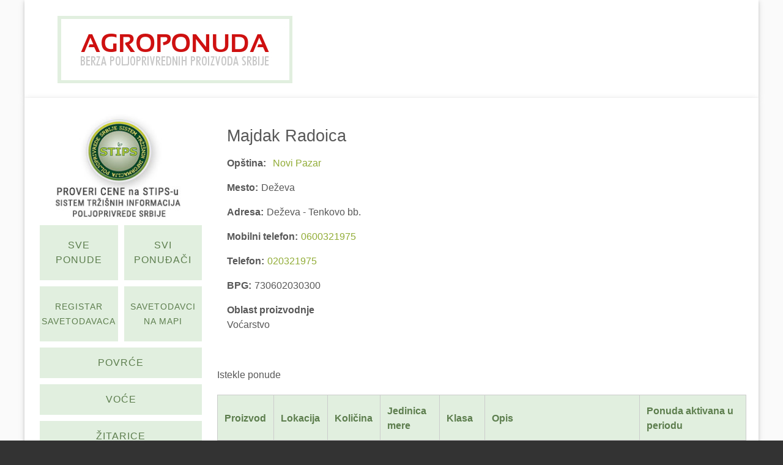

--- FILE ---
content_type: text/html; charset=UTF-8
request_url: https://agroponuda.com/node/29020
body_size: 9488
content:
<!DOCTYPE html>
<html lang="srl" dir="ltr" prefix="content: http://purl.org/rss/1.0/modules/content/  dc: http://purl.org/dc/terms/  foaf: http://xmlns.com/foaf/0.1/  og: http://ogp.me/ns#  rdfs: http://www.w3.org/2000/01/rdf-schema#  schema: http://schema.org/  sioc: http://rdfs.org/sioc/ns#  sioct: http://rdfs.org/sioc/types#  skos: http://www.w3.org/2004/02/skos/core#  xsd: http://www.w3.org/2001/XMLSchema# " class="no-js adaptivetheme">
  <head>
    <link href="https://agroponuda.com/themes/krug_tema/images/touch-icons/Icon-60.png" rel="apple-touch-icon" sizes="60x60" /><link href="https://agroponuda.com/themes/krug_tema/images/touch-icons/Icon-76.png" rel="apple-touch-icon" sizes="76x76" /><link href="https://agroponuda.com/themes/krug_tema/images/touch-icons/Icon-60-2x.png" rel="apple-touch-icon" sizes="120x120" /><link href="https://agroponuda.com/themes/krug_tema/images/touch-icons/Icon-76-2x.png" rel="apple-touch-icon" sizes="152x152" />
    <meta charset="utf-8" />
<script>(function(w,d,s,l,i){w[l]=w[l]||[];w[l].push({'gtm.start':
new Date().getTime(),event:'gtm.js'});var f=d.getElementsByTagName(s)[0],
j=d.createElement(s),dl=l!='dataLayer'?'&amp;l='+l:'';j.async=true;j.src=
'https://www.googletagmanager.com/gtm.js?id='+i+dl;f.parentNode.insertBefore(j,f);
})(window,document,'script','dataLayer','GTM-5CVHZJL');
</script>
<meta name="title" content="Majdak Radoica | Agroponuda - Berza poljoprivrednih proizvoda Srbije Ponude - Ponuđači" />
<link rel="canonical" href="https://agroponuda.com/node/29020" />
<meta name="Generator" content="Drupal 8 (https://www.drupal.org)" />
<meta name="MobileOptimized" content="width" />
<meta name="HandheldFriendly" content="true" />
<meta name="viewport" content="width=device-width, initial-scale=1.0" />
<link rel="shortcut icon" href="/themes/krug_tema/favicon.ico" type="image/vnd.microsoft.icon" />
<link rel="alternate" hreflang="und" href="https://agroponuda.com/node/29020" />
<link rel="revision" href="/node/29020" />

    <link rel="dns-prefetch" href="//cdnjs.cloudflare.com"><title>Majdak Radoica | Agroponuda - Berza poljoprivrednih proizvoda Srbije Ponude - Ponuđači</title>
    <style media="all">
@import url("/core/themes/stable/css/system/components/ajax-progress.module.css?t8xa2h");
@import url("/core/themes/stable/css/system/components/align.module.css?t8xa2h");
@import url("/core/themes/stable/css/system/components/autocomplete-loading.module.css?t8xa2h");
@import url("/core/themes/stable/css/system/components/fieldgroup.module.css?t8xa2h");
@import url("/core/themes/stable/css/system/components/container-inline.module.css?t8xa2h");
@import url("/core/themes/stable/css/system/components/clearfix.module.css?t8xa2h");
@import url("/core/themes/stable/css/system/components/details.module.css?t8xa2h");
@import url("/core/themes/stable/css/system/components/hidden.module.css?t8xa2h");
@import url("/core/themes/stable/css/system/components/item-list.module.css?t8xa2h");
@import url("/core/themes/stable/css/system/components/js.module.css?t8xa2h");
@import url("/core/themes/stable/css/system/components/nowrap.module.css?t8xa2h");
@import url("/core/themes/stable/css/system/components/position-container.module.css?t8xa2h");
@import url("/core/themes/stable/css/system/components/progress.module.css?t8xa2h");
@import url("/core/themes/stable/css/system/components/reset-appearance.module.css?t8xa2h");
@import url("/core/themes/stable/css/system/components/resize.module.css?t8xa2h");
@import url("/core/themes/stable/css/system/components/sticky-header.module.css?t8xa2h");
@import url("/core/themes/stable/css/system/components/system-status-counter.css?t8xa2h");
@import url("/core/themes/stable/css/system/components/system-status-report-counters.css?t8xa2h");
@import url("/core/themes/stable/css/system/components/system-status-report-general-info.css?t8xa2h");
@import url("/core/themes/stable/css/system/components/tabledrag.module.css?t8xa2h");
@import url("/core/themes/stable/css/system/components/tree-child.module.css?t8xa2h");
@import url("/modules/responsive_tables_filter/css/tablesaw.stackonly.css?t8xa2h");
</style>
<style media="all">
@import url("/themes/krug_tema/styles/css/components/font-awesome.css?t8xa2h");
@import url("/themes/krug_tema/styles/css/components/webfonts.css?t8xa2h");
@import url("/themes/krug_tema/styles/css/components/base.css?t8xa2h");
@import url("/themes/krug_tema/styles/css/components/tables.css?t8xa2h");
@import url("/themes/krug_tema/styles/css/components/form.css?t8xa2h");
@import url("/themes/krug_tema/styles/css/components/field.css?t8xa2h");
@import url("/themes/krug_tema/styles/css/components/image.css?t8xa2h");
@import url("/themes/krug_tema/styles/css/components/page.css?t8xa2h");
@import url("/themes/krug_tema/styles/css/components/block.css?t8xa2h");
@import url("/themes/krug_tema/styles/css/components/block--branding.css?t8xa2h");
@import url("/themes/krug_tema/styles/css/components/block--breadcrumb.css?t8xa2h");
@import url("/themes/krug_tema/styles/css/components/node.css?t8xa2h");
@import url("/themes/krug_tema/styles/css/components/user.css?t8xa2h");
@import url("/themes/krug_tema/styles/css/components/views.css?t8xa2h");
@import url("/themes/krug_tema/styles/css/components/menu.css?t8xa2h");
@import url("/themes/krug_tema/styles/css/components/pagers.css?t8xa2h");
@import url("/themes/krug_tema/styles/css/components/labels.css?t8xa2h");
@import url("/themes/krug_tema/styles/css/components/markers.css?t8xa2h");
@import url("/themes/krug_tema/styles/css/components/messages.css?t8xa2h");
@import url("/themes/krug_tema/styles/css/components/print.css?t8xa2h");
@import url("/themes/krug_tema/styles/css/generated/krug_tema.layout.page.css?t8xa2h");
@import url("/themes/krug_tema/styles/css/components/comments.css?t8xa2h");
@import url("/themes/krug_tema/styles/css/components/contact-forms.css?t8xa2h");
@import url("/themes/krug_tema/styles/css/components/block--language-switcher.css?t8xa2h");
@import url("/themes/krug_tema/styles/css/components/search.css?t8xa2h");
@import url("/themes/krug_tema/styles/css/components/taxonomy.css?t8xa2h");
@import url("/themes/krug_tema/styles/css/components/responsive-tables.css?t8xa2h");
@import url("/themes/krug_tema/styles/css/components/responsive-menus--slidedown.css?t8xa2h");
@import url("/themes/krug_tema/styles/css/components/responsive-menus--dropmenu.css?t8xa2h");
@import url("/themes/krug_tema/styles/css/components/responsive-menus.css?t8xa2h");
@import url("/themes/krug_tema/styles/css/components/responsive-menus--accordion.css?t8xa2h");
</style>
<style media="all">
@import url("/themes/krug_tema/styles/css/components/ckeditor.css?t8xa2h");
@import url("/sites/default/files/color/krug_tema-e4336094/color.css?t8xa2h");
@import url("/sites/default/files/color/krug_tema-e4336094/tabs.css?t8xa2h");
@import url("/themes/krug_tema/styles/css/components/jquery-ui.css?t8xa2h");
@import url("/themes/krug_tema/styles/css/components/block--user-login.css?t8xa2h");
@import url("/themes/krug_tema/styles/css/custom.css?t8xa2h");
</style>

    <script src="/core/assets/vendor/modernizr/modernizr.min.js?v=3.3.1"></script>

  </head><body role="document" class="layout-type--flex-builder page-node-ponudjac page-node-29020 user-logged-out path-not-frontpage path-node path-node-29020 page-node-type--ponudjac site-name--agroponuda---berza-poljoprivrednih-proizvoda-srbije-ponude---ponuđači theme-name--krug-tema">
        <a href="#block-krug-tema-content" class="visually-hidden focusable skip-link">Skip to main content</a>
    <noscript><iframe src="https://www.googletagmanager.com/ns.html?id=GTM-5CVHZJL" height="0" width="0" style="display:none;visibility:hidden;"></iframe>
</noscript>
      <div class="dialog-off-canvas-main-canvas" data-off-canvas-main-canvas>
    
<div class="page js-layout">
  <div data-at-row="header" class="l-header l-row">
  
  <header class="l-pr page__row pr-header" role="banner" id="masthead">
    <div class="l-rw regions container pr-header__rw arc--1 hr--1" data-at-regions="">
      <div  data-at-region="1" data-at-block-count="1" class="l-r region pr-header__header-first" id="rid-header-first"><div id="block-krug-tema-branding" class="l-bl block block-branding block-config-provider--system block-plugin-id--system-branding-block has-logo" id="system-branding-block">
  <div class="block__inner block-branding__inner">

    <div class="block__content block-branding__content site-branding"><a href="/" title="Naslovna" itemprop="url" rel="home" class="site-branding__logo-link"><img src="/sites/default/files/logo22.png" alt="Naslovna" itemprop="logo" class="site-branding__logo-img" /></a></div></div>
</div>
</div>
    </div>
  </header>
  
</div>
<div data-at-row="navbar" class="l-navbar l-row">
  
  <div class="l-pr page__row pr-navbar" id="navbar">
    <div class="l-rw regions container pr-navbar__rw arc--1 hr--1" data-at-regions="">
      <div  data-at-region="1" data-at-block-count="1" class="l-r region pr-navbar__navbar" id="rid-navbar"><svg style="display:none;">
    <symbol id="rm-toggle__icon--open" viewBox="0 0 1792 1792" preserveAspectRatio="xMinYMid meet">
    <path class="rm-toggle__icon__path" d="M1664 1344v128q0 26-19 45t-45 19h-1408q-26 0-45-19t-19-45v-128q0-26 19-45t45-19h1408q26 0 45 19t19 45zm0-512v128q0 26-19 45t-45 19h-1408q-26 0-45-19t-19-45v-128q0-26 19-45t45-19h1408q26 0 45 19t19 45zm0-512v128q0 26-19 45t-45 19h-1408q-26 0-45-19t-19-45v-128q0-26 19-45t45-19h1408q26 0 45 19t19 45z"/>
  </symbol>
    <symbol id="rm-toggle__icon--close" viewBox="0 0 1792 1792" preserveAspectRatio="xMinYMid meet">
    <path class="rm-toggle__icon__path" d="M1490 1322q0 40-28 68l-136 136q-28 28-68 28t-68-28l-294-294-294 294q-28 28-68 28t-68-28l-136-136q-28-28-28-68t28-68l294-294-294-294q-28-28-28-68t28-68l136-136q28-28 68-28t68 28l294 294 294-294q28-28 68-28t68 28l136 136q28 28 28 68t-28 68l-294 294 294 294q28 28 28 68z"/>
  </symbol>
</svg>
<nav role="navigation" aria-labelledby="block-krug-tema-main-menu-menu" id="block-krug-tema-main-menu" class="l-bl rm-block rm-config-provider--system rm-plugin-id--system-menu-block-main js-hide" id="system-menu-blockmain">
  <div class="rm-block__inner">
    <div class="rm-toggle">
      <button href="#rm-content" class="rm-toggle__link un-button" role='button' aria-controls="rm-content" aria-expanded="false">
                <svg class="rm-toggle__icon">
          <use id="rm-toggle__icon--use" xlink:href="#rm-toggle__icon--open"></use>
        </svg>
                <span class="rm-toggle__label" id="block-krug-tema-main-menu-menu">Meni</span>
      </button>
    </div><div class="rm-block__content" id="rm-content">
        <span id="rm-accordion-trigger" class="hidden">
            <button class="rm-accordion-trigger un-button" role='button' aria-controls="child-menu" aria-expanded="false">
              <svg class="rm-accordion-trigger__icon" viewBox="0 0 1792 1792" preserveAspectRatio="xMinYMid meet"><path d="M1600 736v192q0 40-28 68t-68 28h-416v416q0 40-28 68t-68 28h-192q-40 0-68-28t-28-68v-416h-416q-40 0-68-28t-28-68v-192q0-40 28-68t68-28h416v-416q0-40 28-68t68-28h192q40 0 68 28t28 68v416h416q40 0 68 28t28 68z"/></svg>
                            <span class="visually-hidden">Toggle sub-menu</span>
            </button>
          </span>
    <ul class="menu odd menu-level-1 menu-name--main">      
                          
      
            <li class="menu__item menu__item-title--naslovna" id="menu-name--main__naslovna">

        <span class="menu__link--wrapper">
          <a href="/" class="menu__link" data-drupal-link-system-path="&lt;front&gt;">Naslovna</a>
        </span>

        
      </li>      
                          
      
            <li class="menu__item menu__item-title--sve-ponude" id="menu-name--main__sve-ponude">

        <span class="menu__link--wrapper">
          <a href="/sve-ponude" class="menu__link" data-drupal-link-system-path="sve-ponude">Sve ponude</a>
        </span>

        
      </li>      
                          
      
            <li class="menu__item menu__item-title--svi-ponuđači" id="menu-name--main__svi-ponuai">

        <span class="menu__link--wrapper">
          <a href="/ponudjaci" class="menu__link" data-drupal-link-system-path="ponudjaci">Svi ponuđači</a>
        </span>

        
      </li>      
                          
      
            <li class="menu__item menu__item-title--kontaktiraj-savetodavca" id="menu-name--main__kontaktiraj-savetodavca">

        <span class="menu__link--wrapper">
          <a href="/registar-savetodavaca-republike-srbije" title="Registar savetodavaca" class="menu__link" data-drupal-link-system-path="node/86782">Kontaktiraj savetodavca</a>
        </span>

        
      </li>      
                          
      
            <li class="menu__item menu__item-title--povrće" id="menu-name--main__povre">

        <span class="menu__link--wrapper">
          <a href="/povrce-ponuda" class="menu__link" data-drupal-link-system-path="povrce-ponuda">Povrće</a>
        </span>

        
      </li>      
                          
      
            <li class="menu__item menu__item-title--voće" id="menu-name--main__voe">

        <span class="menu__link--wrapper">
          <a href="/voce-ponuda" class="menu__link" data-drupal-link-system-path="voce-ponuda">Voće</a>
        </span>

        
      </li>      
                          
      
            <li class="menu__item menu__item-title--žitarice" id="menu-name--main__itarice">

        <span class="menu__link--wrapper">
          <a href="/zitarice-ponuda" class="menu__link" data-drupal-link-system-path="zitarice-ponuda">Žitarice</a>
        </span>

        
      </li>      
                          
      
            <li class="menu__item menu__item-title--živa-stoka" id="menu-name--main__iva-stoka">

        <span class="menu__link--wrapper">
          <a href="/ziva-stoka-ponuda" class="menu__link" data-drupal-link-system-path="ziva-stoka-ponuda">Živa stoka</a>
        </span>

        
      </li>      
                          
      
            <li class="menu__item menu__item-title--med-i-proizvodi-od-meda" id="menu-name--main__med-i-proizvodi-od-meda">

        <span class="menu__link--wrapper">
          <a href="/med-i-proizvodi-od-meda-ponuda" class="menu__link" data-drupal-link-system-path="med-i-proizvodi-od-meda-ponuda">Med i proizvodi od meda</a>
        </span>

        
      </li>      
                          
      
            <li class="menu__item menu__item-title--tradicionalna-pića" id="menu-name--main__tradicionalna-pia">

        <span class="menu__link--wrapper">
          <a href="/tradicionalna-pica-ponuda" class="menu__link" data-drupal-link-system-path="tradicionalna-pica-ponuda">Tradicionalna pića</a>
        </span>

        
      </li>      
                          
      
            <li class="menu__item menu__item-title--tradicionalna-jela" id="menu-name--main__tradicionalna-jela">

        <span class="menu__link--wrapper">
          <a href="/tradicionalna-jela-ponuda" class="menu__link" data-drupal-link-system-path="tradicionalna-jela-ponuda">Tradicionalna jela</a>
        </span>

        
      </li>      
                          
      
            <li class="menu__item menu__item-title--tradicionalni-mlečni-proizvodi" id="menu-name--main__tradicionalni-mleni-proizvodi">

        <span class="menu__link--wrapper">
          <a href="/tradicionalni-mlecni-proizvodi-ponuda" class="menu__link" data-drupal-link-system-path="tradicionalni-mlecni-proizvodi-ponuda">Tradicionalni mlečni proizvodi</a>
        </span>

        
      </li>      
                          
      
            <li class="menu__item menu__item-title--tradicionalni-mesni-proizvodi" id="menu-name--main__tradicionalni-mesni-proizvodi">

        <span class="menu__link--wrapper">
          <a href="/tradicionalni-mesni-proizvodi-ponuda" class="menu__link" data-drupal-link-system-path="tradicionalni-mesni-proizvodi-ponuda">Tradicionalni mesni proizvodi</a>
        </span>

        
      </li>      
                          
      
            <li class="menu__item menu__item-title--sadni-materijal" id="menu-name--main__sadni-materijal">

        <span class="menu__link--wrapper">
          <a href="/sadni-materijal-ponuda" class="menu__link" data-drupal-link-system-path="sadni-materijal-ponuda">Sadni materijal</a>
        </span>

        
      </li></ul>
  

</div></div>
</nav>
</div>
    </div>
  </div>
  
</div>
<div data-at-row="highlighted" class="l-highlighted l-row">
  
  <div class="l-pr page__row pr-highlighted" id="highlighted">
    <div class="l-rw regions container pr-highlighted__rw arc--1 hr--1" data-at-regions="">
      <div  data-at-region="1" data-at-block-count="1" class="l-r region pr-highlighted__highlighted" id="rid-highlighted"><div class="l-bl block--messages" id="system-messages-block" data-drupal-messages></div></div>
    </div>
  </div>
  
</div>
<div data-at-row="main" class="l-main l-row">
  
  <div class="l-pr page__row pr-main regions-multiple" id="main-content">
    <div class="l-rw regions container pr-main__rw arc--2 hr--1-2" data-at-regions="">
      <div  data-at-region="1" data-at-block-count="6" class="l-r region pr-main__content" id="rid-content"><main id="block-krug-tema-content" class="l-bl block block-main-content" role="main" id="system-main-block">
  
  <article data-history-node-id="29020" role="article" about="/node/29020" class="node node--id-29020 node--type-ponudjac node--promoted node--view-mode-full">
  <div class="node__container">

    <header class="node__header"><h1 class="node__title"><span class="field field-name-title field-formatter-string field-type-string field-label-hidden">Majdak Radoica</span>
</h1></header>

    <div class="node__content"><div class="field field-node-field-ponudj-opstina field-entity-reference-type-taxonomy-term field-formatter-entity-reference-label field-name-field-ponudj-opstina field-type-entity-reference field-label-inline clearfix"><h3 class="field__label">Opština</h3><div class="field__items"><div class="field__item field__item--novi-pazar">
        <span class="field__item-wrapper"><a href="/lokacija_ponudjac/novi-pazar" hreflang="srl">Novi Pazar</a></span>
      </div></div>
</div>
<div class="field field-node--field-ponudj-mesto field-formatter-basic-string field-name-field-ponudj-mesto field-type-string-long field-label-inline clearfix has-single"><h3 class="field__label">Mesto</h3><div class="field__items"><div class="field__item">Deževa</div></div>
</div>
<div class="field field-node--field-ponudj-adresa field-formatter-basic-string field-name-field-ponudj-adresa field-type-string-long field-label-inline clearfix has-single"><h3 class="field__label">Adresa</h3><div class="field__items"><div class="field__item">Deževa - Tenkovo bb.</div></div>
</div>
<div class="field field-node--field-ponudj-mob-tel field-formatter-telephone-link field-name-field-ponudj-mob-tel field-type-telephone field-label-inline clearfix has-single"><h3 class="field__label">Mobilni telefon</h3><div class="field__items"><div class="field__item"><a href="tel:0600321975">0600321975</a></div></div>
</div>
<div class="field field-node--field-ponudj-telefon field-formatter-telephone-link field-name-field-ponudj-telefon field-type-telephone field-label-inline clearfix has-single"><h3 class="field__label">Telefon</h3><div class="field__items"><div class="field__item"><a href="tel:020321975">020321975</a></div></div>
</div>
<div class="field field-node--field-ponudj-bpg field-formatter-number-decimal field-name-field-ponudj-bpg field-type-decimal field-label-inline clearfix has-single"><h3 class="field__label">BPG</h3><div class="field__items"><div class="field__item">730602030300</div></div>
</div>
<div class="field field-node--field-ponudj-oblast field-formatter-list-default field-name-field-ponudj-oblast field-type-list-string field-label-above has-single"><h3 class="field__label">Oblast proizvodnje</h3><div class="field__items"><div class="field__item">Voćarstvo</div></div>
</div>
</div></div>
</article>

  
</main>
<div class="views-element-container l-bl block block-config-provider--views block-plugin-id--views-block-prikaz-ponuda-block-1" id="block-views-block-prikaz-ponuda-block-1-2"id="views-blockprikaz-ponuda-block-1">
  <div class="block__inner">

    <div class="block__content"><div class="element-container-wrapper"><div class="view view-prikaz-ponuda view-id-prikaz_ponuda view-display-id-block_1 js-view-dom-id-185aa40021523545e0a94cf95500c79452350f704856f43aa5eec144aba72c68">
  
    
      
  
          </div>
</div>
</div></div>
</div>
<div class="views-element-container l-bl block block-config-provider--views block-plugin-id--views-block-prikaz-ponuda-block-2" id="block-views-block-prikaz-ponuda-block-2-2"id="views-blockprikaz-ponuda-block-2">
  <div class="block__inner">

    <div class="block__content"><div class="element-container-wrapper"><div class="view view-prikaz-ponuda view-id-prikaz_ponuda view-display-id-block_2 js-view-dom-id-a0580696c24227ef206bb40d25940bcde5c4ad34c50270bd722f2b782cf579bf">
  
    
      <div class="view-header">
      <p>Istekle ponude</p>

    </div>
      
      <div class="view-content view-rows">
      <table class="tablesaw tablesaw-stack table views-table views-view-table cols-7" data-tablesaw-mode="stack">
        <thead class="table__header">
      <tr class="table__row">
                                                  <th id="view-title-table-column" class="table__cell views-field views-field-title" scope="col">Proizvod</th>
                                                  <th id="view-field-lokacija-ponude-table-column" class="table__cell views-field views-field-field-lokacija-ponude" scope="col">Lokacija</th>
                                                  <th id="view-field-ponuda-kolicina-table-column" class="table__cell views-field views-field-field-ponuda-kolicina" scope="col">Količina</th>
                                                  <th id="view-field-ponuda-kolicina-1-table-column" class="table__cell views-field views-field-field-ponuda-kolicina-1" scope="col">Jedinica mere</th>
                                                  <th id="view-field-ponuda-klasa-table-column" class="table__cell views-field views-field-field-ponuda-klasa" scope="col">Klasa</th>
                                                  <th id="view-body-table-column" class="table__cell views-field views-field-body" scope="col">Opis</th>
                                                  <th id="view-created-table-column" class="table__cell views-field views-field-created" scope="col">Ponuda aktivana u periodu</th>
              </tr>
    </thead>
    <tbody class="table__body">
                <tr class="table__row odd">
                                                                                        <td headers="view-title-table-column" class="views-field views-field-title table__cell">Jagoda          </td>
                                                                                        <td headers="view-field-lokacija-ponude-table-column" class="views-field views-field-field-lokacija-ponude table__cell">Novi Pazar          </td>
                                                                                        <td headers="view-field-ponuda-kolicina-table-column" class="views-field views-field-field-ponuda-kolicina table__cell">      <div class="double-field-first">
            300.0
          </div>
              </td>
                                                                                        <td headers="view-field-ponuda-kolicina-1-table-column" class="views-field views-field-field-ponuda-kolicina-1 table__cell">        <div class="double-field-second">
            kg
          </div>
            </td>
                                                                                        <td headers="view-field-ponuda-klasa-table-column" class="views-field views-field-field-ponuda-klasa table__cell">Prva klasa          </td>
                                                                                        <td headers="view-body-table-column" class="views-field views-field-body table__cell"><p>Jagoda prve klase - 300 kg, cena 450din/kg.</p>
          </td>
                                                                                        <td headers="view-created-table-column" class="views-field views-field-created table__cell">Maj 2023          </td>
              </tr>
                <tr class="table__row even">
                                                                                        <td headers="view-title-table-column" class="views-field views-field-title table__cell">Jagoda          </td>
                                                                                        <td headers="view-field-lokacija-ponude-table-column" class="views-field views-field-field-lokacija-ponude table__cell">Novi Pazar          </td>
                                                                                        <td headers="view-field-ponuda-kolicina-table-column" class="views-field views-field-field-ponuda-kolicina table__cell">      <div class="double-field-first">
            300.0
          </div>
              </td>
                                                                                        <td headers="view-field-ponuda-kolicina-1-table-column" class="views-field views-field-field-ponuda-kolicina-1 table__cell">        <div class="double-field-second">
            kg
          </div>
            </td>
                                                                                        <td headers="view-field-ponuda-klasa-table-column" class="views-field views-field-field-ponuda-klasa table__cell">Prva klasa          </td>
                                                                                        <td headers="view-body-table-column" class="views-field views-field-body table__cell">          </td>
                                                                                        <td headers="view-created-table-column" class="views-field views-field-created table__cell">Jun 2022          </td>
              </tr>
      </tbody>
</table>

    </div>
  
          </div>
</div>
</div></div>
</div>
</div><div  data-at-region="2" data-at-block-count="1" class="l-r region pr-main__sidebar-first" id="rid-sidebar-first"><div id="block-proizvodi" class="l-bl block block-config-provider--block-content block-plugin-id--block-content-2819bbfb-6fb9-4c00-b744-993e7a36c65d block--type-basic block--view-mode-full"id="block-content2819bbfb-6fb9-4c00-b744-993e7a36c65d">
  <div class="block__inner">

    <div class="block__content"><div class="clearfix text-formatted field field-block-content--body field-formatter-text-default field-name-body field-type-text-with-summary field-label-hidden has-single"><div class="field__items"><div class="field__item"><div class="wrapper_kolaz_jedan"><a href="https://www.stips.minpolj.gov.rs/"><img alt="STIPS cene" data-entity-type="file" data-entity-uuid="e4b43f90-fff1-40df-9550-d51bb04f6b08" src="/sites/default/files/inline-images/STIPS_proveri_cene.jpg" /></a></div>
<div class="wrapper_kolaz_dva">
<div class="stavka_11 slika_kolaz"><a href="/sve-ponude">Sve<br />
ponude</a></div>
<div class="stavka_22 slika_kolaz"><a href="/ponudjaci">Svi<br />
ponuđači</a></div>
<div class="stavka_23 slika_kolaz"><a href="/pregled_savetodavaca">Registar<br />
savetodavaca</a></div>
<div class="stavka_24 slika_kolaz"><a href="/mapa-savetodavnih-sluzbi-srbije">SAvetodavci<br />
na mapi</a></div>
</div>
<div class="wrapper_kolaz_jedan">
<div class="stavka_1 stavka_kolaz"><a href="/povrce-ponuda">Povrće</a></div>
<div class="stavka_2 stavka_kolaz"><a href="/voce-ponuda">Voće</a></div>
<div class="stavka_3 stavka_kolaz"><a href="/zitarice-ponuda">Žitarice</a></div>
<div class="stavka_4 stavka_kolaz"><a href="/ziva-stoka-ponuda">Živa stoka</a></div>
<div class="stavka_5 stavka_kolaz"><a href="/med-i-proizvodi-od-meda-ponuda">Med<br />
i proizvodi od meda</a></div>
<div class="stavka_6 stavka_kolaz"><a href="/tradicionalna-pica-ponuda">Tradicionalna<br />
pića</a></div>
<div class="stavka_7 stavka_kolaz"><a href="/tradicionalna-jela-ponuda">Tradicionalna<br />
jela</a></div>
<div class="stavka_8 stavka_kolaz"><a href="/tradicionalni-mlecni-proizvodi-ponuda">Tradicionalni<br />
mlečni proizvodi</a></div>
<div class="stavka_9 stavka_kolaz"><a href="/tradicionalni-mesni-proizvodi-ponuda">Tradicionalni<br />
mesni proizvodi</a></div>
<div class="stavka_10 stavka_kolaz"><a href="/sadni-materijal-ponuda">Sadni materijal</a></div>
</div>
</div></div>
</div>
</div></div>
</div>
</div>
    </div>
  </div>
  
</div>
<div data-at-row="subfeatures" class="l-subfeatures l-row">
  
  <div class="l-pr page__row pr-subfeatures regions-multiple" id="sub-features">
    <div class="l-rw regions container pr-subfeatures__rw arc--4 hr--1-2-3-4" data-at-regions="">
      <div  data-at-region="1" data-at-block-count="4" class="l-r region pr-subfeatures__subfeatures-first" id="rid-subfeatures-first"><div id="block-prijavljivanje" class="l-bl block block-config-provider--user block-plugin-id--user-login-block"id="user-login-block">
  <div class="block__inner">

    <div class="block__content"><form class="user-login-form" data-drupal-selector="user-login-form" action="/node/29020?destination=/node/29020" method="post" id="user-login-form" accept-charset="UTF-8" role="form">
  <div class="js-form-item form-item js-form-type-textfield form-type-textfield js-form-item-name form-item-name">
      <label for="edit-name" class="js-form-required form-required">Korisničko ime</label>
        <input autocorrect="none" autocapitalize="none" spellcheck="false" data-drupal-selector="edit-name" type="text" id="edit-name" name="name" value="" size="15" maxlength="60" class="form-text required" required="required" aria-required="true" />

        </div>
<div class="js-form-item form-item js-form-type-password form-type-password js-form-item-pass form-item-pass">
      <label for="edit-pass" class="js-form-required form-required">Lozinka</label>
        <input data-drupal-selector="edit-pass" type="password" id="edit-pass" name="pass" size="15" maxlength="128" class="form-text required" required="required" aria-required="true" />

        </div>
<input autocomplete="off" data-drupal-selector="form-u9aqnezpoe5-8yheedu6mkfrxxjj8wbtqmpb6agfwqe" type="hidden" name="form_build_id" value="form-u9aQNEZPOE5_8yHEedU6MkFRxXJJ8wbTqMPb6agfWqE" />
<input data-drupal-selector="edit-user-login-form" type="hidden" name="form_id" value="user_login_form" />
<div data-drupal-selector="edit-actions" class="form-actions element-container-wrapper js-form-wrapper form-wrapper" id="edit-actions"><input data-drupal-selector="edit-submit" type="submit" id="edit-submit" name="op" value="Prijavi se" class="button js-form-submit form-submit" />
</div>

</form>
<div class="item-list"><ul class="item-list__list"><li class="item-list__item"><a href="/user/password" title="Send password reset instructions via email." class="request-password-link">Zaboravili ste lozinku?</a></li></ul></div></div></div>
</div>
</div><div  data-at-region="2" data-at-block-count="1" class="l-r region pr-subfeatures__subfeatures-second" id="rid-subfeatures-second"><div id="block-ministarstvopoljoprivrede" class="l-bl block block-config-provider--block-content block-plugin-id--block-content-b3c3f076-595f-4d4e-bf55-bb9589a5b8f0 block--type-basic block--view-mode-full"id="block-contentb3c3f076-595f-4d4e-bf55-bb9589a5b8f0">
  <div class="block__inner">

    <div class="block__content"><div class="clearfix text-formatted field field-block-content--body field-formatter-text-default field-name-body field-type-text-with-summary field-label-hidden has-single"><div class="field__items"><div class="field__item"><p><a data-entity-type="file" data-entity-uuid="9077a775-181e-4df5-aac2-2c155eda2669" href="https://www.minpolj.gov.rs/"><img alt="Ministarstvo poljoprivrede Srbije" data-entity-type="file" data-entity-uuid="3bd06e4e-a7da-4f87-a95a-e6e159da3ed2" src="/sites/default/files/inline-images/Ministarstvo_grb_1.jpg" /></a></p>
</div></div>
</div>
</div></div>
</div>
</div><div  data-at-region="3" data-at-block-count="1" class="l-r region pr-subfeatures__subfeatures-third" id="rid-subfeatures-third"><div id="block-usaid" class="l-bl block block-config-provider--block-content block-plugin-id--block-content-3b3c8c9e-80b0-4716-a101-31ceb8fd14de block--type-basic block--view-mode-full"id="block-content3b3c8c9e-80b0-4716-a101-31ceb8fd14de">
  <div class="block__inner">

    <div class="block__content"><div class="clearfix text-formatted field field-block-content--body field-formatter-text-default field-name-body field-type-text-with-summary field-label-hidden has-single"><div class="field__items"><div class="field__item"><p><a data-entity-type="file" data-entity-uuid="29f13b6e-54cc-484f-ba18-265e45bb6874" href="https://www.psss.rs"><img alt="Savetodavna služba Republike Srbije" data-entity-type="file" data-entity-uuid="3ac60b6c-b41c-4774-b702-47da3ad8ba9e" src="/sites/default/files/inline-images/psss2025.png" target="_blank" /></a></p>
</div></div>
</div>
</div></div>
</div>
</div><div  data-at-region="4" data-at-block-count="1" class="l-r region pr-subfeatures__subfeatures-fourth" id="rid-subfeatures-fourth"><div id="block-stips" class="l-bl block block-config-provider--block-content block-plugin-id--block-content-edbf05ba-9c0b-4720-9c66-ac94d29cf04b block--type-basic block--view-mode-full"id="block-contentedbf05ba-9c0b-4720-9c66-ac94d29cf04b">
  <div class="block__inner">

    <div class="block__content"><div class="clearfix text-formatted field field-block-content--body field-formatter-text-default field-name-body field-type-text-with-summary field-label-hidden has-single"><div class="field__items"><div class="field__item"><p><a data-entity-type="file" data-entity-uuid="89078083-630f-42d7-b673-c517020f4440" href="https://www.stips.minpolj.gov.rs/"><img alt="STIPS cene" src="/sites/default/files/inline-images/STIPS_grb.jpg" /></a></p>
</div></div>
</div>
</div></div>
</div>
</div>
    </div>
  </div>
  
</div>
<div data-at-row="footer" class="l-footer l-row">
  
  <footer class="l-pr page__row pr-footer" role="contentinfo" id="footer">
    <div class="l-rw regions container pr-footer__rw arc--1 hr--1" data-at-regions="">
      <div  data-at-region="1" data-at-block-count="1" class="l-r region pr-footer__footer" id="rid-footer"><div id="block-futeragroponudaopis" class="l-bl block block-config-provider--block-content block-plugin-id--block-content-92d6710c-b229-4ee6-b022-5cc6f7e8b76e block--type-basic block--view-mode-full"id="block-content92d6710c-b229-4ee6-b022-5cc6f7e8b76e">
  <div class="block__inner">

    <div class="block__content"><div class="clearfix text-formatted field field-block-content--body field-formatter-text-default field-name-body field-type-text-with-summary field-label-hidden has-single"><div class="field__items"><div class="field__item"><p class="text-align-center">Unos ponuda poljoprivrednih proizvoda u sistem vrše savetodavci. Ponude standardno traju 14 dana nakon čega postaju ne aktivne. <br />
Proizvođači su odgovorni za tačnost informacija koje se nalaze u ponudama - <a href="/zakonska-regulativa">Zakonska regulativa</a> - Realizaciju sistema 2012. pomogao <a href="https://www.usaid.gov/serbia">USAID</a></p>
<p class="text-align-center">© 2012-2026. <strong>AGROPONUDA</strong> - Berza poljoprivrednih proizvoda i proizvođača Republike Srbije<br />
<a href="http://www.minpolj.gov.rs" target="_blank">Ministarstvo poljoprivrede, šumarstva i vodoprivrede Republike Srbije</a> <br />
Kontakt: <a href="mailto:stips@minpolj.gov.rs?subject=E-mail%20sa%20www.agroponuda.com">stips@minpolj.gov.rs</a>  Realizacija: <a href="https://www.radionicakrug.com">Radionica KRUG</a> <a data-entity-type="file" data-entity-uuid="600aff9f-1b72-444a-a252-81da6101fa0d" href="https://zlatibor.rs"><img alt="Radionica KRUG, Zlatibor" data-entity-type="" data-entity-uuid="" src="/sites/default/files/inline-images/krug.png" /></a></p>
</div></div>
</div>
</div></div>
</div>
</div>
    </div>
  </footer>
  
</div>

  
</div>

  </div>

    
    <script type="application/json" data-drupal-selector="drupal-settings-json">{"ajaxPageState":{"theme":"krug_tema","libraries":"at_core\/at.accordion,at_core\/at.breakpoints,at_core\/at.responsivemenus,at_core\/at.settings,krug_tema\/base,krug_tema\/ckeditor,krug_tema\/color,krug_tema\/comment,krug_tema\/contact,krug_tema\/custom_css_file,krug_tema\/fontfaceobserver,krug_tema\/jquery_ui,krug_tema\/krug_tema.layout.page,krug_tema\/language,krug_tema\/login_block,krug_tema\/responsive_menus,krug_tema\/responsive_menus_accordion,krug_tema\/responsive_menus_dropmenu,krug_tema\/responsive_menus_slidedown,krug_tema\/responsive_tables,krug_tema\/search,krug_tema\/taxonomy,responsive_tables_filter\/tablesaw-filter,statistics\/drupal.statistics,system\/base,views\/views.module"},"path":{"baseUrl":"\/","scriptPath":null,"pathPrefix":"","currentPath":"node\/29020","currentPathIsAdmin":false,"isFront":false,"currentLanguage":"srl"},"pluralDelimiter":"\u0003","krug_tema":{"at_responsivemenus":{"bp":"all and (min-width: 60.0625em)","default":"ms-slidedown","responsive":"ms-dropmenu","acd":{"acd_load":true,"acd_default":true,"acd_responsive":false,"acd_both":false}},"at_breakpoints":{"at_core_simple_wide":{"breakpoint":"wide","mediaquery":"all and (min-width: 60.0625em)"},"at_core_simple_tablet-isolate":{"breakpoint":"tablet-isolate","mediaquery":"all and (min-width: 45.0625em) and (max-width: 60em)"},"at_core_simple_mobile":{"breakpoint":"mobile","mediaquery":"all and (max-width: 45em)"}}},"ajaxTrustedUrl":{"form_action_p_pvdeGsVG5zNF_XLGPTvYSKCf43t8qZYSwcfZl2uzM":true},"statistics":{"data":{"nid":"29020"},"url":"\/core\/modules\/statistics\/statistics.php"},"user":{"uid":0,"permissionsHash":"a0f75ecebaf579958937c13853f3037c3ab3c256481b0a01f32eff3799000dcb"}}</script>
<script src="/core/assets/vendor/domready/ready.min.js?v=1.0.8"></script>
<script src="/core/assets/vendor/jquery/jquery.min.js?v=3.2.1"></script>
<script src="/core/misc/drupalSettingsLoader.js?v=8.5.6"></script>
<script src="/sites/default/files/languages/srl_ewUCNOMXeu91_ChB2Cg5qEo5WhxJoCyVbCZDlDJSVm8.js?t8xa2h"></script>
<script src="/core/misc/drupal.js?v=8.5.6"></script>
<script src="/core/misc/drupal.init.js?v=8.5.6"></script>
<script src="https://cdnjs.cloudflare.com/ajax/libs/fontfaceobserver/2.0.8/fontfaceobserver.js"></script>
<script src="/themes/krug_tema/scripts/fontfaceobserver-check.js?v=8.x-1.0"></script>
<script src="/themes/adaptivetheme/at_core/scripts/min/at.responsiveTables.min.js?v=8.5.6"></script>
<script src="/core/assets/vendor/matchMedia/matchMedia.min.js?v=0.2.0"></script>
<script src="https://cdnjs.cloudflare.com/ajax/libs/enquire.js/2.1.2/enquire.min.js"></script>
<script src="/themes/adaptivetheme/at_core/scripts/min/doubletaptogo.min.js?v=8.5.6"></script>
<script src="/themes/adaptivetheme/at_core/scripts/min/at.responsiveMenus.min.js?v=8.5.6"></script>
<script src="/modules/responsive_tables_filter/js/tablesaw.stackonly.js?v=1.x"></script>
<script src="/modules/responsive_tables_filter/js/tablesaw-init.js?v=1.x"></script>
<script src="/core/modules/statistics/statistics.js?v=8.5.6"></script>
<script src="/themes/adaptivetheme/at_core/scripts/min/at.breakpoints.min.js?v=8.5.6"></script>

  </body>
</html>


--- FILE ---
content_type: text/css
request_url: https://agroponuda.com/themes/krug_tema/styles/css/components/block.css?t8xa2h
body_size: 268
content:
/**
 * Blocks
 *  - base styles for block templates.
 ============================================================================ */
.block {
  margin: 1.625rem 0;
}

.block__title {
  font-size: 1.25rem;
  line-height: 1.5rem;
}
/*# sourceMappingURL=block.css.map */

--- FILE ---
content_type: text/css
request_url: https://agroponuda.com/themes/krug_tema/styles/css/generated/krug_tema.layout.page.css?t8xa2h
body_size: 4956
content:
/* Layout CSS for: page.html.twig, generated: Sat, 02 Jun 18 14:50:07 +0200 */

.page {
  display: flex;
  flex-flow: column;
  width: 100%;
}

.l-rw {
  display: flex;
  flex-wrap: wrap;
  flex-direction: row;
  max-width: 75em;
  width: 100%;
}

.l-r {
  flex: 0 0 auto;
  padding: 0 0.625em;
  width: 100%;
}

/* Begin breakpoint: wide */
@media all and (min-width: 60.0625em) {

.l-leaderboard { -webkit-order: -11; -ms-flex-order: -11; order: -11; }
.l-header { -webkit-order: -10; -ms-flex-order: -10; order: -10; }
.l-navbar { -webkit-order: -8; -ms-flex-order: -8; order: -8; }
.l-highlighted { -webkit-order: -7; -ms-flex-order: -7; order: -7; }
.l-features { -webkit-order: -6; -ms-flex-order: -6; order: -6; }
.l-content-prefix { -webkit-order: -5; -ms-flex-order: -5; order: -5; }
.l-main { -webkit-order: -4; -ms-flex-order: -4; order: -4; }
.l-main-down { -webkit-order: -9; -ms-flex-order: -9; order: -9; }
.l-content-suffix { -webkit-order: -3; -ms-flex-order: -3; order: -3; }
.l-subfeatures { -webkit-order: -2; -ms-flex-order: -2; order: -2; }
.l-footer { -webkit-order: -1; -ms-flex-order: -1; order: -1; }

.pr-header .arc--2 .l-r {
  width: 33.33333%;
}

.pr-header .arc--2 .l-r:last-child {
  width: 66.66667%;
}

.pr-features .hr--1-2 .l-r:first-child {
  width: 83.33333%;
  -webkit-order: 2;
      -ms-flex-order: 2;
          order: 2;
}

.pr-features .hr--1-2 .l-r:last-child {
  width: 16.66667%;
  -webkit-order: 1;
      -ms-flex-order: 1;
          order: 1;
}

.pr-features .hr--1-3 .l-r:first-child {
  width: 83.33333%;
  -webkit-order: 1;
      -ms-flex-order: 1;
          order: 1;
}

.pr-features .hr--1-3 .l-r:last-child {
  width: 16.66667%;
  -webkit-order: 2;
      -ms-flex-order: 2;
          order: 2;
}

.pr-features .hr--2-3 .l-r {
  width: 50%;
}

.pr-features .arc--3 .l-r:first-child {
  width: 66.66667%;
  -webkit-order: 2;
      -ms-flex-order: 2;
          order: 2;
}

.pr-features .arc--3 .l-r:nth-child(2) {
  width: 16.66667%;
  -webkit-order: 1;
      -ms-flex-order: 1;
          order: 1;
}

.pr-features .arc--3 .l-r:last-child {
  width: 16.66667%;
  -webkit-order: 3;
      -ms-flex-order: 3;
          order: 3;
}

.pr-main .hr--1-2 .l-r:first-child {
  width: 75%;
  -webkit-order: 2;
      -ms-flex-order: 2;
          order: 2;
}

.pr-main .hr--1-2 .l-r:last-child {
  width: 25%;
  -webkit-order: 1;
      -ms-flex-order: 1;
          order: 1;
}

.pr-main .hr--1-3 .l-r:first-child {
  width: 75%;
  -webkit-order: 1;
      -ms-flex-order: 1;
          order: 1;
}

.pr-main .hr--1-3 .l-r:last-child {
  width: 25%;
  -webkit-order: 2;
      -ms-flex-order: 2;
          order: 2;
}

.pr-main .hr--2-3 .l-r {
  width: 50%;
}

.pr-main .arc--3 .l-r:first-child {
  width: 50%;
  -webkit-order: 2;
      -ms-flex-order: 2;
          order: 2;
}

.pr-main .arc--3 .l-r:nth-child(2) {
  width: 25%;
  -webkit-order: 1;
      -ms-flex-order: 1;
          order: 1;
}

.pr-main .arc--3 .l-r:last-child {
  width: 25%;
  -webkit-order: 3;
      -ms-flex-order: 3;
          order: 3;
}

.pr-subfeatures .arc--2 .l-r {
  width: 50%;
}

.pr-subfeatures .arc--3 .l-r {
  width: 33.33333%;
}

.pr-subfeatures .arc--4 .l-r {
  width: 25%;
}

}
/* End breakpoint */

/* Begin breakpoint: tabletisolate */
@media all and (min-width: 45.0625em) and (max-width: 60em) {

.l-leaderboard { -webkit-order: 1; -ms-flex-order: 1; order: 1; }
.l-header { -webkit-order: 2; -ms-flex-order: 2; order: 2; }
.l-navbar { -webkit-order: 3; -ms-flex-order: 3; order: 3; }
.l-highlighted { -webkit-order: 4; -ms-flex-order: 4; order: 4; }
.l-features { -webkit-order: 5; -ms-flex-order: 5; order: 5; }
.l-content-prefix { -webkit-order: 6; -ms-flex-order: 6; order: 6; }
.l-main { -webkit-order: 7; -ms-flex-order: 7; order: 7; }
.l-main-down { -webkit-order: 1; -ms-flex-order: 1; order: 1; }
.l-content-suffix { -webkit-order: 8; -ms-flex-order: 8; order: 8; }
.l-subfeatures { -webkit-order: 11; -ms-flex-order: 11; order: 11; }
.l-footer { -webkit-order: -11; -ms-flex-order: -11; order: -11; }

}
/* End breakpoint */

/* Begin breakpoint: mobile */
@media all and (max-width: 45em) {

.l-leaderboard { -webkit-order: 1; -ms-flex-order: 1; order: 1; }
.l-header { -webkit-order: 2; -ms-flex-order: 2; order: 2; }
.l-navbar { -webkit-order: 3; -ms-flex-order: 3; order: 3; }
.l-highlighted { -webkit-order: 4; -ms-flex-order: 4; order: 4; }
.l-features { -webkit-order: 5; -ms-flex-order: 5; order: 5; }
.l-content-prefix { -webkit-order: 6; -ms-flex-order: 6; order: 6; }
.l-main { -webkit-order: 7; -ms-flex-order: 7; order: 7; }
.l-main-down { -webkit-order: 1; -ms-flex-order: 1; order: 1; }
.l-content-suffix { -webkit-order: 8; -ms-flex-order: 8; order: 8; }
.l-subfeatures { -webkit-order: 11; -ms-flex-order: 11; order: 11; }
.l-footer { -webkit-order: 12; -ms-flex-order: 12; order: 12; } /* krug -11 */

}
/* End breakpoint */


.l-attribution { -webkit-order: 100; -ms-flex-order: 100; order: 100 ;}


--- FILE ---
content_type: text/css
request_url: https://agroponuda.com/sites/default/files/color/krug_tema-e4336094/color.css?t8xa2h
body_size: 34916
content:
/**
 * Color
 ============================================================================ */
/**
 * Base
 ============================================================================ */
html {
  background-color: #333333;
}

body {
  background-color: transparent;
  color: #404040;
}

a {
  color: #91ac36;
}

a:visited {
  color: #91ac36;
}

a:active, a.active {
  color: #91ac36;
}

a:hover, a:focus {
  color: #91ac36;
}

blockquote {
  border-color: #cccccc;
}

blockquote p:first-child:before {
  color: #cccccc;
}

blockquote small {
  color: #5c5c5c;
}

blockquote.pull-right {
  border-right-color: #cccccc;
}

hr {
  border-color: #cccccc;
}

del {
  color: #5c5c5c;
}

code,
pre,
var,
kbd,
samp {
  background: #f2f2f2;
}

/**
 * Remove text-shadow in selection highlight: h5bp.com/i
 * These selection rule sets have to be separate.
 * Customize the background color to match your design.
 */
::-moz-selection {
  background-color: #b3d3fb;
}

::selection {
  background-color: #b3d3fb;
}

/**
 * Web fonts
 ============================================================================ */
/* Override Font Awesome classes. */
.fa-border {
  border-color: #cccccc;
}

/*  Extra classes for Font Awesome. */
.fa-text-color {
  color: #404040;
}

.fa-text-color-light {
  color: #808080;
}

.fa-text-color-medium {
  color: #5c5c5c;
}

.fa-match-border {
  color: #cccccc;
}

.fa-match-border-light {
  color: #dcdcdc;
}

.fa-match-link {
  color: #91ac36;
}

.fa-trans-white-25 {
  color: rgba(255, 255, 255, 0.25);
}

.fa-trans-white-50 {
  color: rgba(255, 255, 255, 0.25);
}

.fa-trans-white-75 {
  color: rgba(255, 255, 255, 0.75);
}

.fa-trans-black-25 {
  color: rgba(0, 0, 0, 0.25);
}

.fa-trans-black-50 {
  color: rgba(0, 0, 0, 0.25);
}

.fa-trans-black-75 {
  color: rgba(0, 0, 0, 0.75);
}

/**
 * Page
 *  - mainly for markup that is printed directly in page.html.twig and
 *    .l-r {}
 ============================================================================ */
.page {
  background-color: #efefef;
  background-image: linear-gradient(#efefef 0%, #fafafa 100%);
}

.regions {
  background-color: #ffffff;
}

.pr-leaderboard__rw {
  color: #fcfcfc;
  background-color: #c4cb41;
}

.pr-leaderboard .block__content a {
  color: inherit;
}

.pr-leaderboard .block__content a.active, .pr-leaderboard .block__content a:hover, .pr-leaderboard .block__content a:focus {
  color: inherit;
}

.pr-header__rw {
  color: #fcfcfc;
  background-color: #c4cb41;
  background-image: linear-gradient(#c4cb41 0%, #6b6869 100%);
}

.pr-header .block__content a {
  color: inherit;
}

.pr-header .block__content a.active, .pr-header .block__content a:hover, .pr-header .block__content a:focus {
  color: inherit;
}

.pr-navbar {
  color: #fcfcfc;
}

.pr-navbar .regions {
  background-color: #6b6869;
}

.pr-navbar .block__content a,
.pr-navbar .menu a {
  color: inherit;
}

.pr-navbar .block__content a.active, .pr-navbar .block__content a:hover, .pr-navbar .block__content a:focus,
.pr-navbar .menu a.active,
.pr-navbar .menu a:hover,
.pr-navbar .menu a:focus {
  color: inherit;
}

.pr-main__sidebar-first .block, .pr-main__sidebar-second .block {
  background-color: #f7f7f7;
}

.pr-main__sidebar-first .block__title, .pr-main__sidebar-second .block__title {
  color: #fcfcfc;
  background-color: #6b6869;
}

.pr-main__sidebar-first .block-search .block__content, .pr-main__sidebar-second .block-search .block__content {
  background-color: transparent;
}

.pr-footer__rw {
  color: #fcfcfc;
  background-image: linear-gradient(#171717 0%, #363636 100%);
}

.pr-footer .block__content a {
  color: inherit;
}

.pr-footer .block__content a.active, .pr-footer .block__content a:hover, .pr-footer .block__content a:focus {
  color: inherit;
}

/**
 * AT attribution message
 *  - a toggle setting in the theme settings, you can turn it on/off using
 *    the Markup overrides extension.
 ============================================================================ */
.attribution .l-rw {
  background-color: transparent;
}

.attribution .attribution__link {
  color: #404040;
}

/**
 * Feed Icons
 *  - icons are SVG, SEE feed-icon.html.twig in AT Core templates directory.
 ============================================================================ */
.feed-icon-rss__path {
  fill: rgba(0, 0, 0, 0.6);
}

/**
 * Branding styles
 *  - Drupal core branding block.
 ============================================================================ */
/**
 * Blocks
 ============================================================================ */
.block-background-color {
  background-color: #f7f7f7;
}

.block-title-background {
  background-color: #6b6869;
}

/**
 * Menus
 *  - style Drupal core block menus.
 *  - for the drop menu and other responsive menus see the mixins and the
 *    _navbar.scss partial.
 ============================================================================ */
.menu .menu__link {
  color: #91ac36;
  border-color: #cccccc;
}

.menu .menu__link:hover, .menu .menu__link:focus {
  color: #91ac36;
}

.menu .menu__link.active {
  color: #91ac36;
}

.menu__item:first-child .menu__link {
  border-color: #cccccc;
}

/**
 * Responsive menu styles.
 *
 * Mixins provide the basic structure and a base style (not much), the rest
 * is up to you, add colors, borders, padding and so on. Icons such as
 * the hamburger and arrows are set in variables in _variables.scss, and you
 * use the color variables for menus from there also.
 *
 * Menu styles are set in Appearance settings using the Responsive Menus extension.
 * There you select a block, breakpoint, a default style and a responsive style.
 * You can safely remove mixins from this file if you not going to use them later
 * on, and want to save a few bytes in stylesheet size.
 *
 * Each mixin takes one or more parameters. Use these to customize the basic structure
 * of the menu, or call options, for example you can place the offcanvas menu on the
 * left or right.
 *
 * Do not import into breakpoints unless you are not using the Responsive Menu
 * settings in Appearance Extensions, in which case you will need to load the
 * at_core/at.responsivemenus library and provide it's required drupalSettings.
 *
 * Breakpoints are handled in matchMedia using Enquire.
 *
 * Responsive styles are a combination of three things:
 *  1. Sass/CSS defined here (with breakpoints etc).
 *  2. jQuery: responsive-menus.js in AT Core libraries which adds/toggles classes.
 *  3. Theme settings as set in your themes Advanced extention settings.
 ============================================================================ */
.rm-toggle__link, .rm-toggle__link:hover, .rm-toggle__link:focus, .rm-toggle__link:active {
  color: #fcfcfc;
  background-color: #6b6869;
}

.rm-toggle__icon {
  fill: #fcfcfc;
}

.rm-toggle span {
  background-color: transparent;
}

.ms-offcanvas .rm-block__content .menu .menu__link,
.ms-offcanvas .rm-block__content .menu .rm-accordion-trigger,
.ms-vertical .rm-block__content .menu .menu__link,
.ms-vertical .rm-block__content .menu .rm-accordion-trigger,
.ms-slidedown .rm-block__content .menu .menu__link,
.ms-slidedown .rm-block__content .menu .rm-accordion-trigger,
.ms-tiles .rm-block__content .menu .menu__link,
.ms-tiles .rm-block__content .menu .rm-accordion-trigger {
  color: #fcfcfc;
  background-color: #6b6869;
}

.ms-offcanvas .rm-block__content .menu .menu__link:hover, .ms-offcanvas .rm-block__content .menu .menu__link:focus,
.ms-offcanvas .rm-block__content .menu .rm-accordion-trigger:hover,
.ms-offcanvas .rm-block__content .menu .rm-accordion-trigger:focus,
.ms-vertical .rm-block__content .menu .menu__link:hover,
.ms-vertical .rm-block__content .menu .menu__link:focus,
.ms-vertical .rm-block__content .menu .rm-accordion-trigger:hover,
.ms-vertical .rm-block__content .menu .rm-accordion-trigger:focus,
.ms-slidedown .rm-block__content .menu .menu__link:hover,
.ms-slidedown .rm-block__content .menu .menu__link:focus,
.ms-slidedown .rm-block__content .menu .rm-accordion-trigger:hover,
.ms-slidedown .rm-block__content .menu .rm-accordion-trigger:focus,
.ms-tiles .rm-block__content .menu .menu__link:hover,
.ms-tiles .rm-block__content .menu .menu__link:focus,
.ms-tiles .rm-block__content .menu .rm-accordion-trigger:hover,
.ms-tiles .rm-block__content .menu .rm-accordion-trigger:focus {
  color: #fcfcfc;
  background-color: #2c292a;
}

.ms-offcanvas .rm-block__content .menu .menu__link.is-active,
.ms-vertical .rm-block__content .menu .menu__link.is-active,
.ms-slidedown .rm-block__content .menu .menu__link.is-active,
.ms-tiles .rm-block__content .menu .menu__link.is-active {
  color: #fcfcfc;
  background-color: #2c292a;
}

.ms-offcanvas .rm-block__content .menu .menu__link.is-active[href="/"],
.ms-vertical .rm-block__content .menu .menu__link.is-active[href="/"],
.ms-slidedown .rm-block__content .menu .menu__link.is-active[href="/"],
.ms-tiles .rm-block__content .menu .menu__link.is-active[href="/"] {
  color: #fcfcfc;
  background-color: #6b6869;
}

.ms-offcanvas .rm-block__content .menu .menu__link.is-active[href="/"]:hover, .ms-offcanvas .rm-block__content .menu .menu__link.is-active[href="/"]:focus,
.ms-vertical .rm-block__content .menu .menu__link.is-active[href="/"]:hover,
.ms-vertical .rm-block__content .menu .menu__link.is-active[href="/"]:focus,
.ms-slidedown .rm-block__content .menu .menu__link.is-active[href="/"]:hover,
.ms-slidedown .rm-block__content .menu .menu__link.is-active[href="/"]:focus,
.ms-tiles .rm-block__content .menu .menu__link.is-active[href="/"]:hover,
.ms-tiles .rm-block__content .menu .menu__link.is-active[href="/"]:focus {
  color: #fcfcfc;
  background-color: #2c292a;
}

.ms-offcanvas .rm-block__content .rm-accordion-trigger__icon,
.ms-vertical .rm-block__content .rm-accordion-trigger__icon,
.ms-slidedown .rm-block__content .rm-accordion-trigger__icon,
.ms-tiles .rm-block__content .rm-accordion-trigger__icon {
  background-color: transparent !important;
  fill: #fcfcfc;
}

.ms-slidedown .rm-row,
.ms-slidedown .rm-region {
  background-color: #6b6869;
}

.ms-dropmenu .rm-block__content .menu-level-1 > li > span > .menu__link,
.ms-horizontal .rm-block__content .menu-level-1 > li > span > .menu__link {
  color: inherit;
  background-color: transparent;
}

.ms-dropmenu .rm-block__content .menu-level-1 > li > span > .menu__link:hover, .ms-dropmenu .rm-block__content .menu-level-1 > li > span > .menu__link:focus,
.ms-horizontal .rm-block__content .menu-level-1 > li > span > .menu__link:hover,
.ms-horizontal .rm-block__content .menu-level-1 > li > span > .menu__link:focus {
  color: #fcfcfc;
  background-color: #2c292a;
}

.ms-dropmenu .rm-block__content .menu-level-1 > li > span > .menu__link.is-active,
.ms-horizontal .rm-block__content .menu-level-1 > li > span > .menu__link.is-active {
  color: #fcfcfc;
  background-color: #2c292a;
}

.ms-dropmenu .rm-block__content .menu-level-1 > li > span > .menu__link.is-active[href="/"],
.ms-horizontal .rm-block__content .menu-level-1 > li > span > .menu__link.is-active[href="/"] {
  color: inherit;
  background-color: transparent;
}

.ms-dropmenu .rm-block__content .menu-level-1 > li > span > .menu__link.is-active[href="/"]:hover, .ms-dropmenu .rm-block__content .menu-level-1 > li > span > .menu__link.is-active[href="/"]:focus,
.ms-horizontal .rm-block__content .menu-level-1 > li > span > .menu__link.is-active[href="/"]:hover,
.ms-horizontal .rm-block__content .menu-level-1 > li > span > .menu__link.is-active[href="/"]:focus {
  color: #fcfcfc;
  background-color: #2c292a;
}

.ms-dropmenu .rm-block__content .menu-level-2 .menu__link,
.ms-horizontal .rm-block__content .menu-level-2 .menu__link {
  color: #fcfcfc;
  background-color: #6b6869;
}

.ms-dropmenu .rm-block__content .menu-level-2 .menu__link:hover, .ms-dropmenu .rm-block__content .menu-level-2 .menu__link:focus,
.ms-horizontal .rm-block__content .menu-level-2 .menu__link:hover,
.ms-horizontal .rm-block__content .menu-level-2 .menu__link:focus {
  color: #fcfcfc;
  background-color: #2c292a;
}

.ms-dropmenu .rm-block__content .menu-level-2 .menu__link.is-active,
.ms-horizontal .rm-block__content .menu-level-2 .menu__link.is-active {
  color: #fcfcfc;
  background-color: #2c292a;
}

.ms-overlay .rm-toggle {
  background-color: rgba(0, 0, 0, 0.875);
}

.ms-overlay .rm-toggle:hover, .ms-overlay .rm-toggle:focus {
  background-color: rgba(0, 0, 0, 0.95);
}

.ms-overlay .rm-toggle__link, .ms-overlay .rm-toggle__icon {
  background-color: transparent;
}

.ms-overlay .rm-toggle__link:hover, .ms-overlay .rm-toggle__link:focus, .ms-overlay .rm-toggle__icon:hover, .ms-overlay .rm-toggle__icon:focus {
  background-color: transparent;
}

.ms-overlay.rm-is-open .rm-toggle {
  opacity: 1;
  background-color: white;
}

.ms-overlay.rm-is-open .rm-toggle__icon {
  fill: black;
}

.ms-overlay .rm-block__content {
  background-color: rgba(0, 0, 0, 0.8);
}

.ms-overlay .rm-block__content .menu {
  background-color: transparent;
}

.ms-overlay .rm-block__content .menu .menu__link {
  color: white;
  background-color: rgba(0, 0, 0, 0.95);
}

.ms-overlay .rm-block__content .menu .menu__link:hover, .ms-overlay .rm-block__content .menu .menu__link:focus, .ms-overlay .rm-block__content .menu .menu__link.is-active {
  background-color: rgba(0, 0, 0, 0.75);
}

.ms-overlay .rm-block__content .menu .menu__link.is-active[href="/"] {
  background-color: rgba(0, 0, 0, 0.75);
}

.ms-overlay .rm-block__content .menu .menu__link.is-active[href="/"]:hover, .ms-overlay .rm-block__content .menu .menu__link.is-active[href="/"]:focus {
  background-color: rgba(0, 0, 0, 0.75);
}

.ms-overlay .rm-block__content .menu .rm-accordion-trigger {
  background-color: rgba(0, 0, 0, 0.95);
}

.ms-overlay .rm-block__content .menu .rm-accordion-trigger:hover, .ms-overlay .rm-block__content .menu .rm-accordion-trigger:focus {
  background-color: rgba(0, 0, 0, 0.75);
}

.ms-overlay .rm-block__content .menu .rm-accordion-trigger__icon {
  fill: white;
}

.ms-meganav .rm-block__content .menu .menu__link {
  color: inherit;
  background-color: transparent;
}

.ms-meganav .rm-block__content .menu .menu__link:hover, .ms-meganav .rm-block__content .menu .menu__link:focus {
  color: #fcfcfc;
  background-color: #2c292a;
}

.ms-meganav.rm-is-open .rm-block__content .menu-level-1 > .menu__item {
  border-bottom: 1px solid #cccccc;
}

.ms-meganav.rm-is-open .rm-block__content .menu-level-1 > .menu__item > span > .menu__link {
  color: #fcfcfc;
  background-color: #6b6869;
}

.ms-meganav.rm-is-open .rm-block__content .menu-level-1 > .menu__item > span > .menu__link:hover, .ms-meganav.rm-is-open .rm-block__content .menu-level-1 > .menu__item > span > .menu__link:focus {
  color: #fcfcfc;
  background-color: #2c292a;
}

/**
 * Breadcrumbs
 ============================================================================ */
.breadcrumb li:before {
  color: #cccccc;
}

.breadcrumb a {
  color: #91ac36;
  text-decoration: none;
}

/**
 * Pagers
 * - Full system pager.
 * - Views mini pager.
 ============================================================================ */
.pager__link {
  border-color: #cccccc;
}

.pager__link:focus, .pager__link:hover {
  background-color: rgba(255, 255, 255, 0.75);
}

.pager__link:active {
  box-shadow: inset 0 0 3px 0 rgba(0, 0, 0, 0.75);
  opacity: 0.9;
}

.pager__link--is-active {
  background-color: rgba(255, 255, 255, 0.75);
}

.pager--mini .pager__link--is-active {
  background-color: transparent;
  opacity: 0.65;
}

/**
 * Table Theme
 * Style Drupal selectors for tables.
 ============================================================================ */
tr:hover {
  background-color: #ededed;
}

thead tr {
  color: #404040;
  background-color: #e8e8e8;
}

tr,
td,
th {
  border-color: #cccccc;
}

/**
 * Forms
 *  - This probably seems like a lot - remember AT unsets system.theme.css and
 *    gives you complete control over all form elements.
 *
 * Note:
 *  - input type submit is treated as a 'button', see _buttons.scss
 *  - for drop buttons see _buttons.scss
 ============================================================================ */
textarea,
select,
input[type="date"],
input[type="datetime"],
input[type="datetime-local"],
input[type="email"],
input[type="month"],
input[type="number"],
input[type="password"],
input[type="search"],
input[type="tel"],
input[type="text"],
input[type="time"],
input[type="url"],
input[type="week"] {
  color: #404040;
  border-color: #cccccc;
  background-color: #ffffff;
}

textarea:focus,
select:focus,
input[type="date"]:focus,
input[type="datetime"]:focus,
input[type="datetime-local"]:focus,
input[type="email"]:focus,
input[type="month"]:focus,
input[type="number"]:focus,
input[type="password"]:focus,
input[type="search"]:focus,
input[type="tel"]:focus,
input[type="text"]:focus,
input[type="time"]:focus,
input[type="url"]:focus,
input[type="week"]:focus {
  border-color: #cccccc;
  color: #404040;
}

textarea:hover, textarea:focus,
select:hover,
select:focus,
input[type="date"]:hover,
input[type="date"]:focus,
input[type="datetime"]:hover,
input[type="datetime"]:focus,
input[type="datetime-local"]:hover,
input[type="datetime-local"]:focus,
input[type="email"]:hover,
input[type="email"]:focus,
input[type="month"]:hover,
input[type="month"]:focus,
input[type="number"]:hover,
input[type="number"]:focus,
input[type="password"]:hover,
input[type="password"]:focus,
input[type="search"]:hover,
input[type="search"]:focus,
input[type="tel"]:hover,
input[type="tel"]:focus,
input[type="text"]:hover,
input[type="text"]:focus,
input[type="time"]:hover,
input[type="time"]:focus,
input[type="url"]:hover,
input[type="url"]:focus,
input[type="week"]:hover,
input[type="week"]:focus {
  background-color: #ffffff;
}

textarea[disabled]:hover, textarea[disabled]:focus,
select[disabled]:hover,
select[disabled]:focus,
input[type="date"][disabled]:hover,
input[type="date"][disabled]:focus,
input[type="datetime"][disabled]:hover,
input[type="datetime"][disabled]:focus,
input[type="datetime-local"][disabled]:hover,
input[type="datetime-local"][disabled]:focus,
input[type="email"][disabled]:hover,
input[type="email"][disabled]:focus,
input[type="month"][disabled]:hover,
input[type="month"][disabled]:focus,
input[type="number"][disabled]:hover,
input[type="number"][disabled]:focus,
input[type="password"][disabled]:hover,
input[type="password"][disabled]:focus,
input[type="search"][disabled]:hover,
input[type="search"][disabled]:focus,
input[type="tel"][disabled]:hover,
input[type="tel"][disabled]:focus,
input[type="text"][disabled]:hover,
input[type="text"][disabled]:focus,
input[type="time"][disabled]:hover,
input[type="time"][disabled]:focus,
input[type="url"][disabled]:hover,
input[type="url"][disabled]:focus,
input[type="week"][disabled]:hover,
input[type="week"][disabled]:focus {
  color: #404040;
}

/**
 * Collapsible details.
 *
 * @see collapse.js
 * @thanks http://nicolasgallagher.com/css-background-image-hacks/
 */
details {
  border-color: #cccccc;
  background-color: #ffffff;
}

input[readonly],
select[readonly],
textarea[readonly] {
  background-color: #ededed;
  color: #404040;
}

button[disabled],
input[disabled],
select[disabled],
select[disabled] option,
select[disabled] optgroup,
textarea[disabled],
a.button_disabled {
  background-color: #ededed;
  color: #404040;
}

input::-webkit-input-placeholder,
textarea::-webkit-input-placeholder {
  color: #404040;
}

input:-moz-placeholder,
textarea:-moz-placeholder {
  color: #404040;
}

input.placeholder_text,
textarea.placeholder_text {
  color: #404040;
}

/**
 * Form Theme
 ============================================================================ */
.form-type-radio label.option,
.form-type-checkbox label.option {
  border-color: #cccccc;
  background-color: #ffffff;
}

.form-type-radio label.option:focus, .form-type-radio label.option:hover,
.form-type-checkbox label.option:focus,
.form-type-checkbox label.option:hover {
  background-color: rgba(255, 255, 255, 0.75);
}

.ui-dialog .form-text {
  background-color: inherit !important;
  color: black !important;
  border-color: silver !important;
}

.ui-dialog .form-text::-webkit-input-placeholder {
  color: silver;
}

.ui-dialog .form-text::-moz-placeholder {
  color: silver;
}

.ui-dialog .form-text:-ms-input-placeholder {
  color: silver;
}

.ui-dialog .form-text::placeholder {
  color: silver;
}

.ui-dialog .form-type-radio label.option,
.ui-dialog .form-type-checkbox label.option {
  border-color: transparent;
  background-color: inherit;
}

.ui-dialog .form-type-radio label.option:focus, .ui-dialog .form-type-radio label.option:hover,
.ui-dialog .form-type-checkbox label.option:focus,
.ui-dialog .form-type-checkbox label.option:hover {
  color: inherit;
  background-color: inherit;
}

.filter-wrapper {
  border-color: #cccccc;
}

.tips {
  color: #404040;
}

.description {
  color: #404040;
}

form .marker {
  color: #ee0000;
}

.form-required:after {
  color: #ee0000;
}

.form-item input.error,
.form-item textarea.error,
.form-item select.error {
  border-color: #f9c9bf;
}

/**
 * Vertical tabs.
 ============================================================================ */
.vertical-tabs {
  background-color: #ededed;
  border-color: #cccccc;
}

.vertical-tabs__menu {
  background-color: #ffffff;
  border-top-color: #cccccc;
}

.vertical-tabs__menu-item {
  background: #ffffff;
  border-color: #cccccc;
}

.vertical-tabs__menu-item.is-selected {
  background-color: #ededed;
}

.vertical-tabs__menu-item.is-selected .vertical-tabs__menu-item-title {
  color: #404040;
}

.vertical-tabs__pane {
  background-color: #ededed;
}

/**
 * Buttons
 * We include button styling separate (from _forms.scss) mainly because the form
 * styles are quite long already and we often want to add unique button variants.
 *
 *  - applies to elements with class "button", includes styles for:
 *  - input buttons
 *  - anchor links styled as buttons
 *  - drop buttons
 *  - action link buttons
 ============================================================================ */
button,
.button {
  color: #ffffff;
  background-color: #91ac36;
  border-color: #91ac36;
  opacity: 0.9;
  box-shadow: inset 0 1px 0 0 rgba(255, 255, 255, 0.5);
}

button:hover, button:focus,
.button:hover,
.button:focus {
  opacity: 1;
  color: #ffffff;
  background-color: #91ac36;
}

button:visited,
.button:visited {
  color: #ffffff;
  background-color: #91ac36;
}

button[disabled]:hover,
.button[disabled]:hover {
  opacity: 1;
}

.button--primary {
  color: #ffffff;
  background-color: #91ac36;
  border: 1px #91ac36 solid;
}

.button--primary:link, .button--primary:visited {
  color: #ffffff;
  background-color: #91ac36;
  border-color: #91ac36;
}

.button--primary:hover, .button--primary:focus, .button--primary:active, .button--primary.active {
  color: #ffffff;
  background-color: #91ac36;
  border-color: #91ac36;
}

.button--danger {
  color: #a51b00;
  background-color: transparent;
}

.button--danger:link, .button--danger:visited {
  color: #a51b00;
  background-color: transparent;
  border-color: transparent;
}

.button--danger:hover, .button--danger:focus, .button--danger:active, .button--danger.active {
  color: #a51b00;
  background-color: transparent;
  border-color: transparent;
}

.button-action {
  opacity: 1;
}

#edit-preview {
  background-color: #ffffff;
  color: #91ac36;
}

button.link-edit-summary {
  background-color: inherit;
  color: #404040;
}

button.link-edit-summary:hover, button.link-edit-summary:focus {
  background-color: inherit;
  color: #404040;
}

/* Drop buttons */
.dropbutton-widget {
  background-color: #ffffff;
  border-color: #91ac36;
}

.dropbutton-widget:hover, .dropbutton-widget:focus {
  border-color: #91ac36;
}

.dropbutton .dropbutton-action .button {
  color: #ffffff;
  background-color: #91ac36;
}

.dropbutton .dropbutton-action .button:link, .dropbutton .dropbutton-action .button:visited {
  color: #ffffff;
  background-color: #91ac36;
  border-color: #cccccc;
}

.dropbutton .dropbutton-action .button:hover, .dropbutton .dropbutton-action .button:focus, .dropbutton .dropbutton-action .button:active, .dropbutton .dropbutton-action .button.active {
  color: #ffffff;
  background-color: #91ac36;
  border-color: #cccccc;
}

.dropbutton .secondary-action {
  border-top-color: #91ac36;
}

.dropbutton .secondary-action .button {
  background-color: #ffffff;
  color: #91ac36;
}

.dropbutton .dropbutton-toggle button:hover {
  background-color: transparent;
}

.dropbutton-multiple .dropbutton {
  border-right-color: #91ac36;
}

[dir="rtl"] .dropbutton-multiple .dropbutton {
  border-left-color: #91ac36;
}

.dropbutton-multiple.open .dropbutton-action .button {
  border-radius: 3px 0 0 0;
}

.dropbutton-arrow {
  color: #91ac36;
}

/**
 * Modal dialogs.
 *  -  override jQuery UI styles.
 ============================================================================ */
.ui-widget-overlay {
  background: rgba(0, 0, 0, 0.95);
  opacity: 0.3;
}

.ui-dialog .form-text {
  background-color: inherit !important;
  color: black !important;
  border-color: silver !important;
}

.ui-dialog .form-text::-webkit-input-placeholder {
  color: silver;
}

.ui-dialog .form-text::-moz-placeholder {
  color: silver;
}

.ui-dialog .form-text:-ms-input-placeholder {
  color: silver;
}

.ui-dialog .form-text::placeholder {
  color: silver;
}

.ui-dialog .form-type-radio label.option,
.ui-dialog .form-type-checkbox label.option {
  border-color: transparent;
  background-color: inherit;
}

.ui-dialog .form-type-radio label.option:focus, .ui-dialog .form-type-radio label.option:hover,
.ui-dialog .form-type-checkbox label.option:focus,
.ui-dialog .form-type-checkbox label.option:hover {
  color: inherit;
  background-color: inherit;
}

.ui-dialog .ui-dialog-titlebar {
  color: #404040;
}

.ui-dialog .ui-dialog-buttonpane button {
  color: #ffffff;
  background: #91ac36;
  border-color: #91ac36;
  opacity: 0.9;
  box-shadow: inset 0 1px 0 0 rgba(255, 255, 255, 0.5);
}

.ui-dialog .ui-dialog-buttonpane button:hover, .ui-dialog .ui-dialog-buttonpane button:focus {
  opacity: 1;
  color: #ffffff;
  background: #91ac36;
}

.ui-dialog .ui-dialog-buttonpane button:visited {
  color: #ffffff;
  background: #91ac36;
}

.ui-dialog .ui-dialog-buttonpane button[disabled]:hover {
  opacity: 1;
}

.ui-dialog .ui-dialog-buttonpane .button--primary {
  color: #ffffff;
  background-color: #91ac36;
  border: 1px #91ac36 solid;
}

.ui-dialog .ui-dialog-buttonpane .button--primary:link, .ui-dialog .ui-dialog-buttonpane .button--primary:visited {
  color: #ffffff;
  background-color: #91ac36;
  border-color: #91ac36;
}

.ui-dialog .ui-dialog-buttonpane .button--primary:hover, .ui-dialog .ui-dialog-buttonpane .button--primary:focus, .ui-dialog .ui-dialog-buttonpane .button--primary:active, .ui-dialog .ui-dialog-buttonpane .button--primary.active {
  color: #ffffff;
  background-color: #91ac36;
  border-color: #91ac36;
}

/**
 * File icons
 * AT unsets Drupal core file field CSS for image icons and replaces them
 * with FontAwesome icons.
 ============================================================================ */
.file a:before {
  color: #848484;
}

/**
 * File upload widgets.
 ============================================================================ */
.field--widget-file-generic,
.field--widget-image-image {
  background-color: #ffffff;
  border-color: #cccccc;
}

.field--widget-file-generic details,
.field--widget-image-image details {
  background: transparent;
}

.field--widget-image-image .image-preview {
  background-color: transparent;
}

/**
 * Field Taxonomy Reference
 ============================================================================ */
/**
 * Labels.
 *  -  for example "new" mark on comments, tags etc.
 ============================================================================ */
.filter-help a:after,
.more-help-link a:after {
  color: #cecece;
}

/**
 * Messages
 *  - System messages such as status, warning and error are NOT included
 *    here as we don't want them to shift or change in color module, since
 *    they are too important with regards to accessibility etc.
 ============================================================================ */
.dev-query {
  color: #ffffff;
}

body > pre,
.xdebug-var-dump {
  color: #ffffff;
}

.page .xdebug-var-dump {
  color: #404040;
}

body:before {
  color: #a51b00;
}

/**
 * Content Types (nodes)
 *  - in Drupal a content type is a bunch of fields we use to enter and display
 *    content, such as pages, blog posts, forum posts and so on. Each of those
 *    is usually a content type you create in the Drupal admin.
 *  - an instance of a content type (e.g. a single blog post) is called a node,
 *    the root template is called node.html.twg and the base selector is .node {}
 ============================================================================ */
.node {
  border-color: #cccccc;
  background-color: #ffffff;
}

.node__title {
  border-bottom-color: #cccccc;
}

.node--sticky {
  background-color: transparent;
  box-shadow: none;
}

.node .field-type-image__item {
  border-color: #dcdcdc;
}

/**
 * Node Add Edit Forms.
 ============================================================================ */
.layout-region-node-secondary__inner {
  border-color: #cccccc;
  background-color: #ffffff;
}

.layout-region-node-secondary__inner .entity-meta details[open] {
  box-shadow: inset 0 2px 4px 0 rgba(0, 0, 0, 0.085);
}

.layout-region-node-secondary__inner .entity-meta details[open] > summary {
  background-color: rgba(0, 0, 0, 0.025);
}

/**
 * Aggregator
 ============================================================================ */
.aggregator-item {
  background-color: #ffffff;
  box-shadow: 0 3px 4px 0 rgba(0, 0, 0, 0.1);
}

/**
 * Forums
 *  - see table.scss for generic table styles.
 ============================================================================ */
.forum .icon svg {
  fill: rgba(0, 0, 0, 0.5);
}

/**
 * Search results pages
 ============================================================================ */
.item-list--search-results {
  background-color: #ffffff;
  border-color: #dcdcdc;
}

.search-results__item {
  border-bottom-color: #dcdcdc;
}

/**
 * Comments
 *  - comment field (holds comment title, form, comments etc)
 *  - styles for comments
 ============================================================================ */
.comment {
  border-color: #dcdcdc;
}

/**
 * Social media
 *  - styles for socila media links, modules etc.
 ============================================================================ */
.block-social-media-links .platform__link,
.pane-social-media-link-widget .platform__link {
  color: #dcdcdc;
  opacity: 0.65;
}

.block-social-media-links .platform__link:hover, .block-social-media-links .platform__link:focus,
.pane-social-media-link-widget .platform__link:hover,
.pane-social-media-link-widget .platform__link:focus {
  opacity: 1;
}

/**
 * Views
 ============================================================================ */
.view-empty:not(:empty) .links a[href="/node/add"] {
  opacity: 0.9;
  box-shadow: inset 0 1px 0 0 rgba(255, 255, 255, 0.5);
  color: #ffffff;
  background-color: #91ac36;
  border: 1px #91ac36 solid;
}

.view-empty:not(:empty) .links a[href="/node/add"]:hover, .view-empty:not(:empty) .links a[href="/node/add"]:focus {
  opacity: 1;
}

.view-empty:not(:empty) .links a[href="/node/add"][disabled]:hover {
  opacity: 1;
}

.view-empty:not(:empty) .links a[href="/node/add"]:link, .view-empty:not(:empty) .links a[href="/node/add"]:visited {
  color: #ffffff;
  background-color: #91ac36;
  border-color: #91ac36;
}

.view-empty:not(:empty) .links a[href="/node/add"]:hover, .view-empty:not(:empty) .links a[href="/node/add"]:focus, .view-empty:not(:empty) .links a[href="/node/add"]:active, .view-empty:not(:empty) .links a[href="/node/add"].active {
  color: #ffffff;
  background-color: #91ac36;
  border-color: #91ac36;
}

/**
 * CKEditor Colors
 * Pretty brutal, but effective, combines with other editor partials and files,
 * mainly for Mimic but will color borders for moono also.
 ============================================================================ */
.cke_chrome {
  border-color: #cccccc !important;
  border-top-color: #cccccc !important;
  border-bottom-color: #cccccc !important;
  color: #404040 !important;
}

.cke_top {
  border-bottom-color: #cccccc !important;
  background-color: #ffffff !important;
  color: #404040 !important;
}

.cke_bottom {
  border-top-color: #cccccc !important;
  background-color: #ffffff !important;
  color: #404040 !important;
}

.cke_reset,
.cke_editable,
.cke_editable *,
textarea.cke_source,
.cke_combopanel {
  background-color: #ffffff !important;
  color: #404040 !important;
}

.cke_combo_off a.cke_combo_button,
a.cke_button_off {
  color: #404040 !important;
}

.cke_combo_off a.cke_combo_button:hover, .cke_combo_off a.cke_combo_button:focus, .cke_combo_off a.cke_combo_button:active,
a.cke_button_off:hover,
a.cke_button_off:focus,
a.cke_button_off:active {
  background-color: #ededed !important;
  color: #404040 !important;
}

.cke_combo_on a.cke_combo_button,
a.cke_button_on {
  background-color: #ededed !important;
  color: #404040 !important;
}

.cke_combo_on a.cke_combo_button:hover, .cke_combo_on a.cke_combo_button:focus, .cke_combo_on a.cke_combo_button:active,
a.cke_button_on:hover,
a.cke_button_on:focus,
a.cke_button_on:active {
  background-color: #ededed !important;
  color: #404040 !important;
}

.cke_panel,
.cke_combopanel {
  background-color: #ffffff !important;
  border-color: #cccccc !important;
}

.cke_combo_text {
  color: #404040 !important;
}

.cke_combo_arrow {
  border-top-color: #cccccc !important;
}

.cke_panel_listItem a {
  color: inherit !important;
}

* html .cke_panel_listItem a {
  color: #404040 !important;
}

*:first-child + html .cke_panel_listItem a {
  color: #404040 !important;
}

.cke_panel_listItem.cke_selected a {
  background-color: #ededed !important;
}

.cke_panel_listItem a:hover, .cke_panel_listItem a:focus, .cke_panel_listItem a:active {
  background-color: #ededed !important;
  color: #404040 !important;
}

.cke_reset_all,
.cke_button_icon:before {
  color: #404040 !important;
}

.cke_resizer {
  border-color: transparent #cccccc transparent transparent !important;
}

a.cke_menu_button:after, a.cke_menu_button:before,
a.cke_combo_button:after,
a.cke_combo_button:before,
a.cke_button:after,
a.cke_button:before {
  display: none !important;
}

input.cke_dialog_ui_input_text,
input.cke_dialog_ui_input_password {
  background-color: white !important;
  color: black !important;
}

.ckeditor-dialog-loading,
.ckeditor-dialog-loading * {
  background-color: #f2f2f2 !important;
  color: #404040 !important;
  border-color: #dcdcdc !important;
}
/*# sourceMappingURL=color.css.map */

--- FILE ---
content_type: text/css
request_url: https://agroponuda.com/themes/krug_tema/styles/css/components/jquery-ui.css?t8xa2h
body_size: 1626
content:
/**
 * Modal dialogs.
 *  -  override jQuery UI styles.
 ============================================================================ */
.ui-widget-overlay {
  z-index: 100;
}

.ui-dialog {
  border: 0;
  font-family: sans-serif;
  margin: 0.375rem;
}

.ui-dialog .form-type-radio,
.ui-dialog .form-type-checkbox {
  display: block;
}

.ui-dialog .form-type-radio *,
.ui-dialog .form-type-checkbox * {
  margin: 0;
  padding: 0;
}

.ui-dialog .form-type-radio .option,
.ui-dialog .form-type-checkbox .option {
  padding: 0.3125rem;
  min-width: 0;
  border: none;
  border-radius: 0;
}

.ui-dialog .form-type-radio.js-form-item-attributes-data-align {
  float: left;
  margin-right: 0.75rem;
}

.ui-dialog .container-inline label:after {
  content: '';
}

.ui-dialog .form-file {
  padding: 0.5rem 0;
}

.ui-dialog .ui-dialog-titlebar {
  padding: 0.625em;
  position: relative;
  background: none;
  border: 0;
}

.ui-dialog .ui-dialog-content {
  padding: 0.625em;
}

.ui-dialog .ui-dialog-buttonpane {
  margin: 0;
  padding: 0.625em;
  border: 0;
}

.ui-dialog .ui-dialog-buttonpane .ui-dialog-buttonset {
  float: none;
  display: -webkit-flex;
  display: -ms-flexbox;
  display: flex;
}

.ui-dialog .ui-dialog-buttonpane button {
  max-width: 100%;
  width: auto;
  position: relative;
  box-sizing: border-box;
  border-radius: 3px;
  border-width: 1px;
  border-style: solid;
  transition: background-color, .15s, ease-in-out;
  cursor: pointer;
  text-decoration: none;
  text-align: center;
  font-weight: 400;
  white-space: nowrap;
  height: 2rem;
  padding: 0 0.625rem;
}
/*# sourceMappingURL=jquery-ui.css.map */

--- FILE ---
content_type: text/css
request_url: https://agroponuda.com/themes/krug_tema/styles/css/components/block--user-login.css?t8xa2h
body_size: 942
content:
/**
 * Block User Login
 *  - style the theme settings for login block (horizontal, placeholders etc).
 ============================================================================ */
.is-horizontal-login-block {
  margin: 0.625rem 0 1rem;
}

.is-horizontal-login-block .block__title {
  font-family: inherit;
  margin: 0;
  font-size: 1rem;
  line-height: 1.5rem;
}

.is-horizontal-login-block .block__title,
.is-horizontal-login-block .block__content,
.is-horizontal-login-block .user-login-form,
.is-horizontal-login-block .user-login-form > div,
.is-horizontal-login-block .form-item,
.is-horizontal-login-block .form-actions {
  display: inline-block;
}

.is-horizontal-login-block form,
.is-horizontal-login-block .form-item,
.is-horizontal-login-block .form-actions {
  margin: 0;
}

.is-horizontal-login-block label {
  font-size: 0.75rem;
  line-height: 1.5rem;
  font-weight: 400;
}
/*# sourceMappingURL=block--user-login.css.map */

--- FILE ---
content_type: text/css
request_url: https://agroponuda.com/themes/krug_tema/styles/css/custom.css?t8xa2h
body_size: 43737
content:
/**
 * Custom CSS
 * Use this file to override styles if you feel uncomfortable editing
 * component stylesheets.
 ============================================================================ */
/* naslov velicina fonta */
h1, .h1 {
    font-size: 27px; /* krug 2rem */
    line-height: 2.6rem;
}
/* pozadina */
.page {
    background-color: #fbfbfb; /* krug #f7f7f7 */
    background-image: linear-gradient(#fbfbfb 0%, #fafafa 100%); /* krug (#f7f7f7 0%, #fafafa 100%) */
}
/* boja teksta */
body {
    color: #585858 !important;
}

.field-name-body {
    color: #585858 !important; /* krug */
}

/* lista vesti u bloku
.block-plugin-id--views-block-vesti-block-1 .views-row {
    display: list-item;
    margin-left: 1.3em;
    list-style-type: initial;
}*/
/* polozaj linka vise vesti u bloku */
.block-plugin-id--views-block-vesti-block-1  .more-link {
    /* float: right; */
       display: block;
       background: #f7f7f7;
}
.block-plugin-id--views-block-vesti-block-1 {
    /* background-color: #ebebeb; */
       border: 1px solid #e7e7e7;
}
.block-plugin-id--views-block-najave-block-1 {
    /* background-color: #ebebeb; */
       border: 1px solid #e7e7e7;
}
div.more-link.element-container-wrapper a {
    padding: 4px 8px;
    background-color: #cbdb58;
    color: #fff !important;
}
/* efekat na baneru podsticajisr blokovima */
.block-plugin-id--block-content-8be556f4-5d0e-498f-9386-d2344fe0cb8e img {
	-webkit-transform: scale(1);
	transform: scale(1);
	-webkit-transition: .3s ease-in-out;
	transition: .3s ease-in-out;
        /* border:1px solid red;  */
}
.block-plugin-id--block-content-8be556f4-5d0e-498f-9386-d2344fe0cb8e:hover img {
	-webkit-transform: scale(1.05);
	transform: scale(1.05);
        opacity: 0.1;
}

.block-plugin-id--block-content-8be556f4-5d0e-498f-9386-d2344fe0cb8e .field__items .field__item p {
	width: 100%;
	height: 100%;
	margin: 0;
	padding: 0;
        background-image: url(/sites/default/files/podsticajisr.png) !important;
        background-repeat: no-repeat;
        background-size:contain;
	overflow: hidden;
        border: 1px solid #e7e7e7;
}
.block-plugin-id--block-content-8be556f4-5d0e-498f-9386-d2344fe0cb8e:hover+span {
	bottom: -36px;
	opacity: 1;
}
/* efekat na baneru ukusi blokovima  */
.block-plugin-id--block-content-e048ffcc-0b9e-4c9d-8afe-5709de717712 img {
	-webkit-transform: scale(1);
	transform: scale(1);
	-webkit-transition: .3s ease-in-out;
	transition: .3s ease-in-out;
        /* border:1px solid red;  */
}
.block-plugin-id--block-content-e048ffcc-0b9e-4c9d-8afe-5709de717712:hover img {
	-webkit-transform: scale(1.05);
	transform: scale(1.05);
        opacity: 0.1;
}

.block-plugin-id--block-content-e048ffcc-0b9e-4c9d-8afe-5709de717712 .field__items .field__item p {
	width: 100%;
	height: 100%;
	margin: 0;
	padding: 0;
	background-image: url(/sites/default/files/ukusi2.png) !important;
        background-repeat: no-repeat;
        background-size:contain;
	overflow: hidden;
        border: 1px solid #e7e7e7;
}
.block-plugin-id--block-content-e048ffcc-0b9e-4c9d-8afe-5709de717712:hover+span {
	bottom: -36px;
	opacity: 1;
}
/* efekat na baneru podsticaji cajetina blokovima  */
.block-plugin-id--block-content-0040495d-9338-4ae3-a7cc-3f7778cadab1 img {
	-webkit-transform: scale(1);
	transform: scale(1);
	-webkit-transition: .3s ease-in-out;
	transition: .3s ease-in-out;
        /* border:1px solid red;  */
}
.block-plugin-id--block-content-0040495d-9338-4ae3-a7cc-3f7778cadab1:hover img {
	-webkit-transform: scale(1.05);
	transform: scale(1.05);
        opacity: 0.1;
}

.block-plugin-id--block-content-0040495d-9338-4ae3-a7cc-3f7778cadab1 .field__items .field__item p {
	width: 100%;
	height: 100%;
	margin: 0;
	padding: 0;
	background-image: url(/sites/default/files/podsticajicajetina.png) !important;
        background-repeat: no-repeat;
        background-size:contain;
	overflow: hidden;
        border: 1px solid #e7e7e7;
}
.block-plugin-id--block-content-0040495d-9338-4ae3-a7cc-3f7778cadab1:hover+span {
	bottom: -36px;
	opacity: 1;
}
/* efekat na baneru dokumenti blokovima  */
.block-plugin-id--block-content-120d91ff-6476-4def-b6bb-d19197004684 img {
	-webkit-transform: scale(1);
	transform: scale(1);
	-webkit-transition: .3s ease-in-out;
	transition: .3s ease-in-out;
        /* border:1px solid red;  */
}
.block-plugin-id--block-content-120d91ff-6476-4def-b6bb-d19197004684:hover img {
	-webkit-transform: scale(1.05);
	transform: scale(1.05);
        opacity: 0.1;
}

.block-plugin-id--block-content-120d91ff-6476-4def-b6bb-d19197004684 .field__items .field__item p {
	width: 100%;
	height: 100%;
	margin: 0;
	padding: 0;
	background-image: url(/sites/default/files/dokumenti.png) !important;
        background-repeat: no-repeat;
        background-size:contain;
	overflow: hidden;
        border: 1px solid #e7e7e7;
}
.block-plugin-id--block-content-120d91ff-6476-4def-b6bb-d19197004684:hover+span {
	bottom: -36px;
	opacity: 1;
}
/* efekat na baneru projekti blokovima  */
.block-plugin-id--block-content-d8e190c9-eee8-44f2-919d-a7b35fd22fa2 img {
	-webkit-transform: scale(1);
	transform: scale(1);
	-webkit-transition: .3s ease-in-out;
	transition: .3s ease-in-out;
        /* border:1px solid red;  */
}
.block-plugin-id--block-content-d8e190c9-eee8-44f2-919d-a7b35fd22fa2:hover img {
	-webkit-transform: scale(1.05);
	transform: scale(1.05);
        opacity: 0.1;
}

.block-plugin-id--block-content-d8e190c9-eee8-44f2-919d-a7b35fd22fa2 .field__items .field__item p {
	width: 100%;
	height: 100%;
	margin: 0;
	padding: 0;
	background-image: url(/sites/default/files/projekti.png) !important;
        background-repeat: no-repeat;
        background-size:contain;
	overflow: hidden;
        border: 1px solid #e7e7e7;
}
.block-plugin-id--block-content-d8e190c9-eee8-44f2-919d-a7b35fd22fa2:hover+span {
	bottom: -36px;
	opacity: 1;
}
/* efekat na baneru mlekara blokovima  */
.block-plugin-id--block-content-f490ed6f-1025-49a1-b432-618b6897ee84 img {
	-webkit-transform: scale(1);
	transform: scale(1);
	-webkit-transition: .3s ease-in-out;
	transition: .3s ease-in-out;
        /* border:1px solid red;  */
}
.block-plugin-id--block-content-f490ed6f-1025-49a1-b432-618b6897ee84:hover img {
	-webkit-transform: scale(1.05);
	transform: scale(1.05);
        opacity: 0.1;
}

.block-plugin-id--block-content-f490ed6f-1025-49a1-b432-618b6897ee84 .field__items .field__item p {
	width: 100%;
	height: 100%;
	margin: 0;
	padding: 0;
	background-image: url(/sites/default/files/mlekara.png) !important;
        background-repeat: no-repeat;
        background-size:contain;
	overflow: hidden;
        border: 1px solid #e7e7e7;
}
.block-plugin-id--block-content-f490ed6f-1025-49a1-b432-618b6897ee84:hover+span {
	bottom: -36px;
	opacity: 1;
}
/* efekat na baneru kontakt blokovima  */
.block-plugin-id--block-content-75d881cc-f9d6-4097-a6bb-0bd8237e154a img {
	-webkit-transform: scale(1);
	transform: scale(1);
	-webkit-transition: .3s ease-in-out;
	transition: .3s ease-in-out;
        /* border:1px solid red;  */
}
.block-plugin-id--block-content-75d881cc-f9d6-4097-a6bb-0bd8237e154a:hover img {
	-webkit-transform: scale(1.05);
	transform: scale(1.05);
        opacity: 0.1;
}

.block-plugin-id--block-content-75d881cc-f9d6-4097-a6bb-0bd8237e154a .field__items .field__item p {
	width: 100%;
	height: 100%;
	margin: 0;
	padding: 0;
	background-image: url(/sites/default/files/kontakt.png) !important;
        background-repeat: no-repeat;
        background-size:contain;
	overflow: hidden;
        border: 1px solid #e7e7e7;
}
.block-plugin-id--block-content-75d881cc-f9d6-4097-a6bb-0bd8237e154a:hover+span {
	bottom: -36px;
	opacity: 1;
}
/* efekat na baneru ekoagrar blokovima  */
.block-plugin-id--block-content-529fbabb-f9cc-4d8d-8423-14eca8a42792 img {
	-webkit-transform: scale(1);
	transform: scale(1);
	-webkit-transition: .3s ease-in-out;
	transition: .3s ease-in-out;
        /* border:1px solid red;  */
}
.block-plugin-id--block-content-529fbabb-f9cc-4d8d-8423-14eca8a42792:hover img {
	-webkit-transform: scale(1.05);
	transform: scale(1.05);
        opacity: 0.1;
}

.block-plugin-id--block-content-529fbabb-f9cc-4d8d-8423-14eca8a42792 .field__items .field__item p {
	width: 100%;
	height: 100%;
	margin: 0;
	padding: 0;
	background-image: url(/sites/default/files/eko.png) !important;
        background-repeat: no-repeat;
        background-size:contain;
	overflow: hidden;
        border: 1px solid #e7e7e7;
}
.block-plugin-id--block-content-529fbabb-f9cc-4d8d-8423-14eca8a42792:hover+span {
	bottom: -36px;
	opacity: 1;
}
/* header slika
.pr-header__rw {
    background-image: url(/sites/default/files/zaglavlje1200.jpg) !important;
    background-repeat: no-repeat;
    background-size: 100% auto !important;
    background-position: top center;
    height: 100%;
}
.pr-header__rw img {
    background-repeat: no-repeat;
    background-size: 100% auto !important;
    background-position: top center;
    height: 100%;
}
*/

/* sakriva region u hederu */
/* .l-r.region.pr-header__header-first {
    position: absolute;
    z-index: 10;
} */

/* siri heder secon na 100%
.pr-header .arc--2 .pr-header__header-second {
  width: 100% !important;
}
*/
div#block-zaglavlje {
    margin: 0px;
}

#block-zaglavlje .field-block-content--body {
    margin: 0;
}

#block-zaglavlje .field-block-content--body p {
    margin: 0;
}

.l-r.region.pr-header__header-first,
.l-r.region.pr-header__header-second,
.l-rw.regions.container.pr-header__rw.arc--2.hr--1-2 {
    padding: 0;
}

.pr-navbar .regions {
    background-color: #5d7e4e; /* krug2 #007699 */
}

@media (max-width: 960px){
.pr-header__rw {
        background-image:none !important;
    }
}

/* TB mega menu custom podesavanja */
.tb-megamenu .nav > .active > a, .tb-megamenu .nav > .active > a:hover, .tb-megamenu .nav > .active > a:focus {
  background-color: #004B31 !important;
}

.tb-megamenu {
  background-color: #5d7e4e !important; /* krug2 #007699  */
  text-transform: uppercase;
}

.tb-megamenu .dropdown-menu {
  border-bottom-color: #007699 !important; /* #009fde */
}

.tb-megamenu .nav > li > a {
    border-right: 1px solid #FFF !important; /* krug2 #007699 */
}
#tb-megamenu-main > div > ul > li:nth-child(1) > a {
    border-left: 1px solid #FFF !important; /* krug krug2 #007699 */
}
.tb-megamenu .nav > li.dropdown.open.active > a:hover,
.tb-megamenu .nav > li.dropdown.open.active > a:focus {
  color: #5d7e4e !important; /* #009fde */
}

.tb-megamenu .nav > li > a:focus,
.tb-megamenu .nav > li > a:hover {
  color: #FFF !important;
  background-color: #CADB74 !important;
}

.tb-megamenu .nav li.dropdown.open > .dropdown-toggle {
  color: #fff !important; /* #009fde */
}

.tb-megamenu .dropdown-menu li > a:hover,
.tb-megamenu .dropdown-menu li > a:focus,
.tb-megamenu .dropdown-submenu:hover > a {
  color: #004B31 !important; /* krug #009fde*/
}

.tb-megamenu .mega-nav > li a, .tb-megamenu .dropdown-menu .mega-nav > li a {
    padding: 8px 5px !important;
}

.tb-megamenu .dropdown-menu .active > a,
.tb-megamenu .dropdown-menu .active > a:hover {
background-image: linear-gradient(to bottom,#C8D951,#C8D951) !important;
color: #585858 !important;
}

@media (max-width: 979px) {
  .tb-megamenu .nav-collapse .nav > li > a:hover,
  .tb-megamenu .nav-collapse .nav > li > a:focus {
    color: #FFF !important;
  }
  .tb-megamenu .nav-collapse .nav > li.active > a:hover,
  .tb-megamenu .nav-collapse .nav > li.active > a:focus {
    background-color: #CADB74 !important;
}
}

@media (max-width: 979px) {
.tb-megamenu .nav-collapse .nav > li {
    background: #004B31 !important;
}
}

@media (max-width: 979px) {
.tb-megamenu .mega-inner {
    background: #5d7e4e !important;
}
}
@media (max-width: 979px) {
.tb-megamenu .nav-collapse .dropdown-menu a:hover,
.tb-megamenu .nav-collapse .dropdown-menu a:focus {
    color: #FFF !important;
}
}

@media (max-width: 979px)
.tb-megamenu .btn-navbar {
    width: 100%;
}

.tb-megamenu .nav > li > a {
    font-weight: normal !important;
    font-size: 22px !important;
}
button.btn.btn-navbar.tb-megamenu-button {
    background: #CADB74;
}

/* krug slajder vesti*/
/* slajder strelica */
.slick-arrow::before {
 /*   color: #bc2228 !important; */
    color: #fff !important;
    opacity: 1;
}
#slick-views-vesti-block-1-1-slider .views-field-title {
padding: 10px 10px 15px 10px;
}
#slick-views-vesti-block-1-1-slider .views-field-title a {
/* color: #585858; */
font-size: 22px;
}
#slick-views-vesti-block-1-1-slider .views-field-created {
padding-left: 10px;
font-size: 14px;
font-style: italic;
}
#slick-views-vesti-block-1-1-slider .views-field-body {
padding: 0 10px 0 10px;
}
#slick-views-vesti-block-1-1-slider .views-field-field-sadrzaj {
    position: absolute;
    padding: 10px 10px 10px 0;
}
#slick-views-vesti-block-1-1-slider .views-field-field-sadrzaj .field-content { /* ako je link onda treba a*/
    background: #007699;
    /* border: 1px solid #007699;  */
    padding: 4px 14px;
    color: #fff !important;
    text-transform: uppercase;
    font-size: 14px;
}

/* krug slajder najave*/
#slick-views-najave-block-1-2-slider .views-field-title {
padding: 10px 10px 15px 10px;
}
#slick-views-najave-block-1-2-slider .views-field-title a {
/* color: #585858; */
font-size: 22px;
}
#slick-views-najave-block-1-2-slider .views-field-created {
padding-left: 10px;
font-size: 14px;
font-style: italic;
}
#slick-views-najave-block-1-2-slider .views-field-body {
padding: 0 10px 0 10px;
}
#slick-views-najave-block-1-2-slider .views-field-field-sadrzaj-naj {
    position: absolute;
    padding: 10px 10px 10px 0;
}
#slick-views-najave-block-1-2-slider .views-field-field-sadrzaj-naj .field-content {
    background: #FFB300;
    /* border: 1px solid #007699; */
    padding: 4px 14px;
    color: #fff !important;
    text-transform: uppercase;
    font-size: 14px;
}
#slick-views-najave-block-1-2-slider .views-field-field-datum-najava-kast {
    position: relative;
    bottom: 32px;
    /* padding: 40px 10px 10px 0; */
}
#slick-views-najave-block-1-2-slider .views-field-field-datum-najava-kast .field-content {
    background: #B9C4B7;
    /* border: 1px solid #007699;  */
    padding: 4px 14px;
    color: #fff !important;
    text-transform: uppercase;
    font-size: 14px;
    float: left;
    /* opacity: 0.5; */
}


.najava_gore_blok {
position: relative;
}

.najava_najav_kast_blok {
position: absolute;
bottom: 0px;
background: #B9C4B7;
/* border: 1px solid #007699;  */
padding: 4px 14px;
color: #fff !important;
text-transform: uppercase;
font-size: 14px;
float: left;
}

.najava_sadrzaj_blok {
position: absolute;
top: 10px;
background: #FFB300;
/* border: 1px solid #007699;  */
padding: 4px 14px;
color: #fff !important;
text-transform: uppercase;
font-size: 14px;
}




.banerfuter {
	/* display: block; */
	width: 100px;
	height: 100px;
	background: url(/sites/default/files/baneri_futer/buttonleafhover.png) bottom;
	text-indent: -99999px;
}
.banerfuter:hover {
	background-position: 0 0;
}

.pr-footer__rw {
  background-image: none;
}

/* o sajtu futer blok */
div#block-osajtufuter {
    color: #585858;
    background-color: #f7f7f7;
    background-image: linear-gradient(#f7f7f7 0%, #fafafa 100%);
}
/* prikaz slika u vesti */
.node--type-story .field-type-image figure {
     display: inline-block;
}
/* linkovi dodaj sadrzaj i odjavi se */
.block-plugin-id--system-menu-block-meni-desni-blok-1 a.menu__link,
.block-plugin-id--system-menu-block-meni-desni-blok a.menu__link,
.block-plugin-id--system-menu-block-alatke a.menu__link,
.block-plugin-id--system-menu-block-tools a.menu__link,
.block-plugin-id--system-menu-block-korisnicki-menu a.menu__link,
.block-plugin-id--system-menu-block-menadzerski-prikaz a.menu__link,
.block-plugin-id--system-menu-block-account a.menu__link,
.block-plugin-id--system-menu-block-account a.menu__link:hover {
    background: #8aac8a; /* krug 31082022 promenjeno # */
    color: #fff;
    padding: 10px;
}
.block-plugin-id--system-menu-block-meni-desni-blok-1 a.menu__link:hover,
.block-plugin-id--system-menu-block-meni-desni-blok a.menu__link:hover,
.block-plugin-id--system-menu-block-alatke a.menu__link:hover,
.block-plugin-id--system-menu-block-tools a.menu__link:hover,
.block-plugin-id--system-menu-block-korisnicki-menu a.menu__link:hover,
.block-plugin-id--system-menu-block-menadzerski-prikaz a.menu__link:hover,
.block-plugin-id--system-menu-block-account a.menu__link:hover {
    background: #e1e1e1; /* krug 31082022 promenjeno # */
    color: #fff; /* krug #009fde */
}
/*
.site-branding__logo-link {
    display: block;
    padding-right: 1rem;
    position: relative;
    margin-left: auto;
    margin-right: auto;
}
 maksimalna sirina regiona u kome se nalazi logo
.l-r.region.pr-header__header-first {
    max-width: 1200px;
}

@media (max-width: 880px){
.site-branding__logo-img {
    width: 50%;
    height: 50%;
}
}*/
/* pozicija logoa
#block-pixture-reloaded-branding {
margin: 0 0 0 1.625em;
} */
.site-branding {
display: block !important;
}

img.site-branding__logo-img {
    display: block;
    margin-left: auto;
    margin-right: auto;
}
/* @media (max-width: 960px){
img.site-branding__logo-img {
width: 30%
}
}
@media (max-width: 450px){
img.site-branding__logo-img {
width: 40%
}
} */
.site-branding__logo-link {
    padding-right: 0 !important;
}


/* skida sticky za meni ako je sirina manja od 980 */
@media (max-width: 980px){
#navbar {
    position: relative !important;
}
}

#block-searchform {
    width: 33%;
    float: right;
    padding-top: 4px;
}

@media (max-width: 979px){
#block-searchform {
    width: 50%;
    float: right;
    padding-top: 4px;
}
}
@media (max-width: 450px){
#block-searchform {
    width: 100%;
    float: right;
    padding-top: 4px;
}
}

@media (max-width: 450px){
nav#block-meninavrhu {
    width: 100%;
}
}

@media (max-width: 450px){
#leaderboard .rm-block {
    height: auto !important;
}
}
/* meni na vrhu pozadina*/
.rm-toggle__link, .rm-toggle__link:hover, .rm-toggle__link:focus, .rm-toggle__link:active {
    background-color: #CADB74 !important;
}
.ms-slidedown .rm-row, .ms-slidedown .rm-region {
background-color: #5d7e4e;
}

#block-meninavrhu a.menu__link {
    background: #5d7e4e !important;
}
@media (max-width: 960px){
#block-meninavrhu a.menu__link {
    background: #004B31 !important;
    width: 95%;
}
}
@media (max-width: 450px){
#block-meninavrhu a.menu__link {
    width: 100%;
}
}

#block-meninavrhu a.menu__link:hover {
    background: #CADB74 !important;
}

/* meni na vrhu */

@media (max-width: 979px){
button.rm-toggle__link.un-button {
    width: 95%;
}
}

@media (max-width: 450px){
button.rm-toggle__link.un-button {
    width: 100%;
}
}

span#block-meninavrhu-menu {
    display: none;
}

#block-mainnavigation {
    /* width: 75%; */
    float: left;
}

@media (max-width: 979px){
#block-mainnavigation {
   width: 100%;
   float: left;
}
}

@media (max-width: 979px) {
.tb-megamenu .btn-navbar {
    display: block;
    margin-bottom: 10px;
    width: 100% !important;
    margin-top: 10px;
}
}

@media (max-width: 979px){
#block-malilogoeparhija {
    width: 70px !important;
    float: left;
}
}

/* @media (min-width: 980px){
#block-malilogoeparhija {
    display: none !important;
}
} */

#block-malilogoeparhija {
    width: 6%;
    background: #007699;
    float: left;
}

#footer {
background: #acc5a9; /* krug 28082022 #C8D951 */
}

.pr-footer__rw {
  background-image: none;
  background: #acc5a9; /* krug 28082022 #C8D951 */
}
#footer .field-name-body {
    color: #FFF !important;
}

#sub-features,
.l-rw.regions.container.pr-subfeatures__rw {
    background: #acc5a9; /* krug2 #5D170D */
}

#sub-features,
.l-rw.regions.container.pr-subfeatures__rw .field__items {
    color: #FFF !important;
}
#sub-features,
.l-rw.regions.container.pr-subfeatures__rw .field__items a:link {
    color: #C5D765 !important;
}

#sub-features,
.l-rw.regions.container.pr-subfeatures__rw .field__items a:visited {
    color: #C5D765 !important;
}
#sub-features,
.l-rw.regions.container.pr-subfeatures__rw .field__items a:hover {
    color: #5d7e4e !important;
}
#sub-features,
.l-rw.regions.container.pr-subfeatures__rw .field__items a:active {
    color: #5d7e4e !important; /* krug 31082022 #C8C8C8 !important */
}

@media (min-width: 980px) {
#navbar .search-block-form__form {
margin: 0 !important;
}
}
@media (min-width: 980px) {
#navbar #edit-submit,
#navbar #edit-submit--2 {
    display: none;
}
}

@media (min-width: 980px) {
#navbar #edit-keys,
#navbar #edit-keys--2 {
	outline: none;
        float: right;
}
}

@media (min-width: 980px) {
#navbar #edit-keys[type=search],
#navbar #edit-keys--2[type=search] {
	-webkit-appearance: textfield;
	-webkit-box-sizing: content-box;
	font-family: inherit;
	font-size: 100%;
}
}

@media (min-width: 980px) {
#navbar #edit-keys::-webkit-search-decoration,
#navbar #edit-keys::-webkit-search-cancel-button,
#navbar #edit-keys--2::-webkit-search-decoration,
#navbar #edit-keys--2::-webkit-search-cancel-button {
	display: none;
}
}

@media (min-width: 980px) {
#navbar #edit-keys[type=search],
#navbar #edit-keys--2[type=search] {
	/*krug background: #ededed url(https://static.tumblr.com/ftv85bp/MIXmud4tx/search-icon.png) no-repeat 9px center; */
	background-image: url(/sites/default/files/searchb.png);
	background-repeat: no-repeat;
        background-position: left center;
	border: solid 1px #ccc;
	padding: 6px 6px 6px 32px; /* krug 9px 10px 9px 32px */
	width: 55px;

	-webkit-border-radius: 10em;
	-moz-border-radius: 10em;
	border-radius: 10em;

	-webkit-transition: all .5s;
	-moz-transition: all .5s;
	transition: all .5s;
}
}

@media (min-width: 980px) {
#navbar #edit-keys[type=search]:focus,
#navbar #edit-keys--2[type=search]:focus {
	width: 100%; /* krug 130px */
	background-color: #fff;
	border-color: #D64D43; /* krug 66CC75 */
	-webkit-box-shadow: 0 0 5px rgba(109,207,246,.5);
	-moz-box-shadow: 0 0 5px rgba(109,207,246,.5);
	box-shadow: 0 0 5px rgba(109,207,246,.5);
}
}

@media (min-width: 980px) {
#navbar #edit-keys:-moz-placeholder,
#navbar #edit-keys--2:-moz-placeholder {
	color: #999;
}
}

@media (min-width: 980px) {
#navbar #edit-keys::-webkit-#edit-keys-placeholder,
#navbar #edit-keys--2::-webkit-#edit-keys-placeholder {
	color: #999;
}
}

@media (min-width: 980px) {
#navbar #search-block-form #edit-keys[type=search],
#navbar #search-block-form #edit-keys--2[type=search] {
	width: 30px; /* krug 15px */
	padding-left: 10px;
	color: transparent;
	cursor: pointer;
}
}

@media (min-width: 980px) {
#navbar #search-block-form #edit-keys[type=search]:hover,
#navbar #search-block-form #edit-keys--2[type=search]:hover {
	background-color: #fff;
}
}

@media (min-width: 980px) {
#navbar #search-block-form #edit-keys[type=search]:focus,
#navbar #search-block-form #edit-keys--2[type=search]:focus {
	width: 100%; /* krug 130px , 180px */
	padding-left: 32px; /* krug 32px */
	color: #000;
	background-color: #fff;
	cursor: auto;
}
}

@media (min-width: 980px) {
#navbar #search-block-form #edit-keys:-moz-placeholder,
#navbar #search-block-form #edit-keys--2:-moz-placeholder {
	color: transparent;
}
}

@media (min-width: 979px) {
#navbar #search-block-form #edit-keys::-webkit-#edit-keys-placeholder,
#navbar #search-block-form #edit-keys--2::-webkit-#edit-keys-placeholder {
	color: transparent;
}
}

textarea, select, input[type="date"], input[type="datetime"], input[type="datetime-local"], input[type="email"], input[type="month"], input[type="number"], input[type="password"], input[type="search"], input[type="tel"], input[type="text"], input[type="time"], input[type="url"], input[type="week"] {
border-radius: 0px !important;
}

.block-search__content .button {
    background-color: #C8D951;
    border-color: #C8D951;
}

/* senka oko sredisnjeg sadrzaja*/
.l-rw {
box-shadow: 0 2px 4px 0 rgba(0,0,0,0.16),0 2px 10px 0 rgba(0,0,0,0.12) !important;
}

#block-malilogoeparhija .field {
    margin: 0;
}

#block-malilogoeparhija a:link {
    color: #FFFFFF;
    padding: 14px 23px;
    text-align: center;
    text-decoration: none;
    display: inline-block;
    background: #007699;
}

#block-malilogoeparhija a:hover {
    background-color: #FFFFFF;
}

#block-malilogoeparhija a:focus {
    background-color: #D64D43 !important;
}
#block-malilogoeparhija a:active {
    background-color: #D64D43 !important;
}
/*
#block-malilogoeparhija a:visited {
    background-color: #D64D43;
} */

#block-malilogoeparhija p {
    margin: 0 !important;
}

@media (max-width: 1200px){
.tb-megamenu .nav > li > a {
    padding: 10px 10px !important;
}
}

.pr-main__sidebar-first .block__title, .pr-main__sidebar-second .block__title {
    color: #fcfcfc;
    background-color: #587d54 !important; /* krug2 #007699 */
}

.breadcrumb a {
    color: #7e3b1f !important;
    text-decoration: none;
}

.tekst_desno_ispod img {
float: left;
margin: 0 5px 5px 0;
}
.tekst_levo_ispod img {
float: right;
margin: 0 0 5px 5px;
}
/* bez razmaka oko blokova u sidebar levo i desno */
.pr-main__sidebar-first .block__title, .pr-main__sidebar-first .block__content, .pr-main__sidebar-second .block__title, .pr-main__sidebar-second .block__content {
    padding: 0 !important;
}
/* pozadina iza blokova levo desno */
.pr-main__sidebar-first .block, .pr-main__sidebar-second .block {
    background-color: #FFFFFF !important;
}

.ves_naj_levo {
float: left;
/* width: 40%; */
padding-bottom: 14px;
}
/* .ves_naj_desno a {
font-size: 14px;
line-height: 20px;
} */
.ves_naj_desno {
width: 60%;
float: left;
}
.ves_naj_sadrzaj {
line-height: 16px;
font-size: 14px;
text-transform: uppercase;
font-weight: bold;
}
.ves_naj_naslov {
line-height: 18px;
font-size: 14px;
font-weight: bold;
}
.ves_naj_naslov a {
color: #9C750D;
}
.ves_naj_levo img.image-style-slika95x53 {
 margin-right: 15px;
}


/* slicica ispred liste u booku */
.book-navigation ul li.menu__item {
    background-image: url(/sites/default/files/sveta-trojica.jpg) !important;
    background-repeat: no-repeat;
    background-position: left center;
}
.book-navigation ul li.menu__item a {
    padding-left: 15px;
}
/* deo body teksta u blokovima naslovna */
.atl__lc .views-field-body {
    color: #9C750D;
}
/* prikaz slika ispod vesti u redu */
.field-node--field-slika-vest figure {
float: left;
padding: 0 5px;
}

/* prikaz sviih slika u edit modu u form.css je max-height:2000px */
.js details[open] {
  max-height: 100% !important;
}

/* vutus vutus vutus vutus vutus vutus vutus vutus vutus vutus vutus vutus vutus vutus vutus vutus */

.pr-leaderboard__rw {
    color: #fcfcfc;
    background-color: #5d7e4e !important; /* krug2 #007699 */
}
.l-leaderboard.l-row {
    background: #5d7e4e !important;
}
/* prostor oko search boxa u leaderboard */
.pr-leaderboard .block-search .block__content {
    padding-top: 0.5rem;
}

form#search-block-form {
    margin: 0 0 0.5rem;
}

/* pozadina slika iza hedera
.pr-header__rw {
background-color: #57abc3 !important;
background-image: url(/sites/default/files/zaglavlje1200.jpg) !important;
background-repeat: no-repeat;
background-size: contain;
background-position: center;
} */

/* img.site-branding__logo-img {
    padding: 100px 0 100px 0;
} */



/* meni na vrhu */
/* hover preko */
.ms-dropmenu .rm-block__content .menu-level-1 > li > span > .menu__link:hover,
.ms-horizontal .rm-block__content .menu-level-1 > li > span > .menu__link:hover {
    background: #5d7e4e !important;
}

.ms-dropmenu .rm-block__content .menu-level-1 > li > span > .menu__link.is-active,
.ms-horizontal .rm-block__content .menu-level-1 > li > span > .menu__link.is-active {
    color: #fcfcfc;
    background-color: #004B31 !important;
}

/* tri bloka naslovna */
 .block-region-col-1 {
    background: #F7F7F7;
    padding: 13px;
}

.block-region-col-2 {
    background: #F2F4E2;
    padding: 13px;
}

.block-region-col-3 {
    background: #F7F7F7;
    padding: 13px;
}

.prvi_blok_link {
    position: absolute;
    top: 50%;
}
/* skinut padding i bordura oko tri bloka na naslovnoj vesti*/
.path-frontpage #main-content .l-rw {
    padding: 0 !important;
}

.path-frontpage #main-content .l-r .block {
    margin-top: 0 !important;
}

.atl__lc.lc-1,
.atl__lc.lc-2,
.atl__lc.lc-3 {
   /* width: 25%; */
   /* padding-left: 30px; */
    box-shadow: rgba(0, 0, 0, 0.1) 0px 1px 2px;
    display: table-cell;
   /* padding-bottom: 30px; */
    padding: 0 !important;
    transition: all 0.5s cubic-bezier(0.165, 0.84, 0.44, 1);
}

/* .atl__lc.lc-1:hover,
.atl__lc.lc-2:hover,
.atl__lc.lc-3:hover {
    transform: scale(1.085, 1.085);
} */

.prvi_blok_slika > img {
    margin-left: auto;
    margin-right: auto;
    display: block;
}

.prvi_blok_linkovi,
.prvi_blok_profil_studije {
    padding-left: 33px;
}

.prvi_blok_linkovi_svi a {
    color: #FFF !important;
    font-size: 18px;
}

.prvi_blok_linkovi a:after {
    content: "\f105";
    color: #FFF !important;
    font-family: FontAwesome;
    padding-left: 10px;
}

/* prikaz vesti u blokovima na naslovnoj strani */
.vesti_naslovna_blok_slika {
    float: left;
}

.vesti_naslovna_blok {
    border-bottom: 1px solid #C8C8C8; /* krug3 #4EBDFE */
    margin-bottom: 15px;
    /* margin: 10px; */
    padding-bottom: 3px;
    display: inline-block;
    width: 100%;
}

.vesti_naslovna_blok_naslov a {
    color: #7e3b1 !important;
}

.vesti_naslovna_blok_dat {
    font-size: 14px;
}

.vesti_naslovna_blok_slika {
    padding-right: 10px;
}

/* slajder na naslovnoj strani */

div#block-views-block-naslo-block-1 {
    margin: 72px 0 0 12px;
}

div#block-views-block-naslo-block-1 .naslov-slajder {
    font-size: 22px;
}
div#block-views-block-naslo-block-1 .datum-slajder {
    font-size: 12px;
}


div#rid-header-first {
    background: #FFF;
    background-repeat: no-repeat;
    background-image: url(http://www.stips.radionicakrug.com/sites/default/files/blokovi_slike/bloklogoback.jpg);
}

/* div#rid-header-second {
    background-color: #007699;
    background-image: url(/sites/default/files/zaglavlje66a.jpg) !important;
    background-repeat: no-repeat;
    background-size: contain;
    background-position: center;
} */

.slick--view--vest-u-slajderu--block-1 .views-field.views-field-title-1 {
    position: absolute;
    font-size: 22px;
    top: 70%;
    padding: 10px;
    background-color: rgb(200, 217, 81, 0.8); /* background: #C8D951; */
    /* opacity: 0.8; */
}
.slick--view--vest-u-slajderu--block-1 .views-field.views-field-title-1 a {
  text-decoration: none;
}

@media (max-width: 550px){
.slick--view--vest-u-slajderu--block-1 .views-field.views-field-title-1 {
    font-size: 18px;
    top: 50%;
}
}
.slick--view--vest-u-slajderu--block-1 .views-field.views-field-title {
    position: absolute;
    font-size: 22px;
    top: 70%;
    padding: 10px;
    background: #C8D951;
    opacity: 0.8;
}

@media (max-width: 550px){
.slick--view--vest-u-slajderu--block-1 .views-field.views-field-title {
    font-size: 18px;
    top: 50%;
}
}
/* slajder na naslovnoj */
#block-views-block-vest-u-slajderu-block-1 {
    margin: 0 !important;
}

#slick-views-vest-u-slajderu-block-1-2-slider.slick-dotted.slick-slider  {
    margin: 0 !important;
}

#slick-views-vest-u-slajderu-block-1-2-slider > ul.slick-dots {
bottom: 0px !important;
}
#slick-views-vest-u-slajderu-block-1-1-slider.slick-dotted.slick-slider  {
    margin: 0 !important;
}

#slick-views-vest-u-slajderu-block-1-1-slider > ul.slick-dots {
bottom: 0px !important;
}
/* blok socijalne mreze */
.fab {
    display: inline-block;
    font: normal normal normal 14px/1 FontAwesome;
    font-size: inherit;
    text-rendering: auto;
    -webkit-font-smoothing: antialiased;
    -moz-osx-font-smoothing: grayscale;
    transform: translate(0, 0);
}
#block-linkovisocijalnemreze ul {
    overflow: auto;
    padding-left: 0 !important;
}

#block-linkovisocijalnemreze ul li {
    list-style-type: none;
    float: left;
}

#block-linkovisocijalnemreze ul li a i {
  /*  background: #205D7A; */
    color: #fff;
    width: 40px;
    height: 40px;
  /*  border-radius: 20px; */
    font-size: 25px;
    text-align: center;
    margin-right: 10px;
    padding-top: 15%;
    transition: all 0.2s ease-in-out;
}
/* #block-linkovisocijalnemreze .fa-facebook {
    background:#3b5998
}
#block-linkovisocijalnemreze .fa-linkedin {
    background:#007bb6
}
#block-linkovisocijalnemreze .fa-twitter {
    background:#00aced
}
#block-linkovisocijalnemreze .google-plus {
    background:#dd4b39
} */
#block-linkovisocijalnemreze ul li a i:hover {
    opacity: .7;
}

/* akordion polja */
.ui-state-active,
.ui-widget-content .ui-state-active,
.ui-widget-header .ui-state-active,
a.ui-button:active,
.ui-button:active,
.ui-button.ui-state-active:hover {
	border: 1px solid #fff /*{borderColorActive}*/;
	background: #4CB9F8 /*{bgColorActive}*/ /*{bgImgUrlActive}*/ /*{bgActiveXPos}*/ /*{bgActiveYPos}*/ /*{bgActiveRepeat}*/;
	font-weight: normal/*{fwDefault}*/;
	color: #ffffff/*{fcActive}*/;
}
/* >>>>>>>>>>>>>>>>>> krug STIPS >>>>>>>>>>>>>>>>>>>>>>>>>>>>> */
/* naziv i slogan */
.site-branding__text {
	display: inline;
	text-align: center;

}
strong.site-branding__name {
    color: #aec339;
    text-transform: uppercase;
    font-size: 24px;
    padding: 0px 10px;
}
@media (max-width: 450px){
strong.site-branding__name {
font-size: 16px;
}
}
em.site-branding__slogan {
    color: #8d8d8c;
    text-transform: uppercase;
    font-size: 12px;
    font-style: normal;
    padding: 0 5px;
}

@media all and (min-width: 60.0625em) {
	.pr-header .arc--2 .l-r {
  width: 50%;
}

.pr-header .arc--2 .l-r:last-child {
  width: 100%; /* agroponuda 50% */
}
}

div#rid-header-first {
    position: relative; /* krug 31082022 absolute */
    z-index: 1;
    background: transparent;
    width: 40%; /* krug 31082022 30% */
    height: 160px; /* krug 31082022 */
}
@media (max-width: 960px){
div#rid-header-first {
    width: 100%;
    height: auto;
}
}
div#block-krug-tema-branding {
margin: 1.625rem 0rem 0rem 0rem !important;
}
@media (max-width: 960px){
div#block-krug-tema-branding {
margin: 0 !important;
}
}
/* responsive blok baneri >>>>>>>>>> */
.row_blok {
    display: -ms-flexbox; /* IE10 */
    display: flex;
    -ms-flex-wrap: wrap; /* IE10 */
    flex-wrap: wrap;
    padding: 0 4px;
}

/* Create four equal columns that sits next to each other */
.column_blok {
    -ms-flex: 33%; /* IE10 */
    flex: 33%;
    max-width: 33%;
    padding: 0 4px;
}

.column_blok img {
    display: block;
    width: auto !important;
    margin-right: auto;
    margin-left: auto;
}

/* Responsive layout - makes a two column-layout instead of four columns */
@media screen and (max-width: 800px) {
    .column_blok {
        -ms-flex: 50%;
        flex: 50%;
        max-width: 50%;
    }
}
/* Responsive layout - makes a two column-layout instead of four columns */
@media screen and (max-width: 400px) {
    .column_blok {
        -ms-flex: 100%;
        flex: 100%;
        max-width: 100%;
    }
}
/* responsive blok baneri <<<<<<<< */
/* responsive blok proizvodi >>>>>>>>>> */
.row_blok_proizvodi {
    display: -ms-flexbox; /* IE10 */
    display: flex;
    -ms-flex-wrap: wrap; /* IE10 */
    flex-wrap: wrap;
    padding: 0 4px;
}

/* Create four equal columns that sits next to each other */
.column_blok_proizvodi {
    -ms-flex: 14%; /* IE10 */
    flex: 14%;
    max-width: 14%;
    padding: 0 4px;
}

.column_blok_proizvodi img {
   /* margin-top: 8px; */
    vertical-align: middle;
}

/* Responsive layout - makes a two column-layout instead of four columns */
@media screen and (max-width: 800px) {
    .column_blok_proizvodi {
        -ms-flex: 50%;
        flex: 50%;
        max-width: 50%;
    }
}
/* Responsive layout - makes a two column-layout instead of four columns */
@media screen and (max-width: 400px) {
    .column_blok_proizvodi {
        -ms-flex: 100%;
        flex: 100%;
        max-width: 100%;
    }
}
/* responsive blok proizvodi <<<<<<<< */

/* efekat na baneru mlekara blokovima  */
.column_blok_proizvodi img {
	-webkit-transform: scale(1);
	transform: scale(1);
	-webkit-transition: .3s ease-in-out;
	transition: .3s ease-in-out;
        /* border:1px solid red;  */
}
.column_blok_proizvodi:hover img {
	-webkit-transform: scale(1.05);
	transform: scale(1.05);
        opacity: 0.01;
}

.column_blok_proizvodi {
	width: 100%;
	height: 100%;
	margin: 0;
	padding: 0;
   background-repeat: no-repeat;
   background-size:contain;
	overflow: hidden;



}
.column_blok_proizvodi:hover {
	/* bottom: -36px; */
	opacity: 1;
	transform: scale(1.1);
	transition: all 1s;
}

.column_blok_proizvodi.jed {
	background-image: url(/sites/default/files/blokovi_slike/voceSarena.jpg) !important;
}
.column_blok_proizvodi.dva {
	background-image: url(/sites/default/files/blokovi_slike/povrceSarena.jpg) !important;
}
.column_blok_proizvodi.tri {
	background-image: url(/sites/default/files/blokovi_slike/zivastokaSarena.jpg) !important;
}
.column_blok_proizvodi.cet {
	background-image: url(/sites/default/files/blokovi_slike/zitoSarena.jpg) !important;
}
.column_blok_proizvodi.pet {
	background-image: url(/sites/default/files/blokovi_slike/mlekoSarena.jpg) !important;
}
.column_blok_proizvodi.ses {
	background-image: url(/sites/default/files/blokovi_slike/zivinaSarena.jpg) !important;
}
.column_blok_proizvodi.sed {
	background-image: url(/sites/default/files/blokovi_slike/inputiSarena.jpg) !important;
}

#slick-views-prikaz-vesti-block-1-1 .views-field.views-field-title {
    font-size: 27px;
    line-height: 30px;
    padding-bottom: 10px;
}

.view-prikaz-dokumenata .vesti_naslovna_blok_naslov {
    font-size: 20px;
    padding-top: 10px;
}

/* #slick-views-prikaz-vesti-block-1-1-slider ul.slick-dots {
    bottom: 0px !important;
} */
.view-prikaz-vesti .more-link,
.view-prikaz-dokumenata .more-link {
    float: right;
}
#slick-views-prikaz-vesti-block-1-1 .slick-dotted.slick-slider {
    margin-bottom: 18px !important;
}
.lokacija-sss-mapa h2.location-title {
    display: none;
}
.lokacija-sss-mapa .views-field-title {
    font-size: 18px;
}
.button {
    border-radius: 0;
    border: none;
    letter-spacing: 1px;
}
button, .button {
    background-color: #8aac8a;
    border-color: #004B31;
}
button:hover, button:focus,
.button:hover,
.button:focus {
  background-color: #5d7e4e;
}

button:visited,
.button:visited {
  background-color: #5d7e4e;
}
#block-contentffd787f8-2b00-488c-9d17-b776167f333e p,
#block-contentffd787f8-2b00-488c-9d17-b776167f333e .field,
#block-contentffd787f8-2b00-488c-9d17-b776167f333e {
    margin: 0 !important;
}
.slick-dots li button {
  background: #fff;
}
@media (max-width: 639px){
td.slika_bilten {
  width: 50% !important;
  margin-left: 25%;
}
}

@media all and (min-width: 60.0625em) {
nav#block-krug-tema-main-menu {
    display: none;
}
}
/* rad 28082022 */
/* naslovna blokovi */
.wrapper_kolaz {
  display: grid;
  grid-template-columns: 20% 20% 20% 20% 20%;
  /* grid-gap: 10px; */
  background-color: #fff;
  color: #444;
}
@media (max-width: 45em) {
.wrapper_kolaz {
  grid-template-columns: 50% 50%;
}
}
@media (max-width: 20em) {
.wrapper_kolaz {
  grid-template-columns: 100%;
}
}
.slika_kolaz {
    position: relative;
    overflow: hidden;
    color: #fff;
/*    border-radius: 5px;
    padding: 20px; */
    text-align: center;
    padding: 5px;
}
.slika_kolaz a:hover {
    transform: scale(1.1);
    background: #e1e1e1;
}
.slika_kolaz a {
   /* display: block; */
    padding: 5px;
    min-height: 90px;
  /*  transition: all 0.7s ease-in-out; */
    background: #e1efdf;
    color: #5d7e4e;
    text-transform: uppercase; 
    text-decoration: none;
    display: flex;
    align-items: center;
    justify-content: center;
    letter-spacing: 1px;
}
/* cetiri */
.wrapper_kolaz_cetiri {
  display: grid;
  grid-template-columns: 40% 20% 20% 20%;
  /* grid-gap: 10px; */
  background-color: #fff;
  color: #444;
}
@media (max-width: 45em) {
.wrapper_kolaz_cetiri {
  grid-template-columns: 50% 50%;
}
}
@media (max-width: 20em) {
.wrapper_kolaz_cetiri {
  grid-template-columns: 100%;
}
}
.wrapper_kolaz_cetiri .slika_1.slika_kolaz a {
  background: #acc5a9;
}
.wrapper_kolaz_cetiri .slika_1.slika_kolaz a:hover {
  background: #e1e1e1;
}
/* jedan */
.wrapper_kolaz_jedan {
  display: grid;
  grid-template-columns: 100%;
  /* grid-gap: 10px; */
  background-color: #fff;
  color: #444;
}
@media (max-width: 45em) {
.wrapper_kolaz_cetiri {
  grid-template-columns: 100%;
}
}
@media (max-width: 20em) {
.wrapper_kolaz_cetiri {
  grid-template-columns: 100%;
}
}
/* dva */
.wrapper_kolaz_dva {
  display: grid;
  grid-template-columns: 50% 50%;
  /* grid-gap: 10px; */
  background-color: #fff;
  color: #444;
}
@media (max-width: 45em) {
.wrapper_kolaz_dva {
  grid-template-columns: 50% 50%;
}
}
@media (max-width: 20em) {
.wrapper_kolaz_dva {
  grid-template-columns: 100%;
}
}
.wrapper_kolaz_dva .slika_1.slika_kolaz a {
  background: #acc5a9;
}
.wrapper_kolaz_dva .slika_1.slika_kolaz a:hover {
  background: #e1e1e1;
}
.stavka_kolaz {
    position: relative;
    overflow: hidden;
    color: #fff;
/*    border-radius: 5px;
    padding: 20px; */
    text-align: center;
    padding: 5px;
}
.stavka_kolaz a:hover {
    transform: scale(1.1);
    background: #e1e1e1;
}
.stavka_kolaz a {
   /* display: block; */
    padding: 5px;
    min-height: 50px;
  /*  transition: all 0.7s ease-in-out; */
    background: #e1efdf;
    color: #5d7e4e;
    text-transform: uppercase; 
    text-decoration: none;
    display: flex;
    align-items: center;
    justify-content: center;
    letter-spacing: 1px;
}
/* aktivne stavke */
body.path-povrce-ponuda .stavka_1.stavka_kolaz a,
body.path-voce-ponuda .stavka_2.stavka_kolaz a,
body.path-zitarice-ponuda .stavka_3.stavka_kolaz a,
body.path-ziva-stoka-ponuda .stavka_4.stavka_kolaz a,
body.path-med-i-proizvodi-od-meda-ponuda .stavka_5.stavka_kolaz a,
body.path-tradicionalna-pica-ponuda .stavka_6.stavka_kolaz a,
body.path-tradicionalna-jela-ponuda .stavka_7.stavka_kolaz a,
body.path-tradicionalni-mlecni-proizvodi-ponuda .stavka_8.stavka_kolaz a,
body.path-tradicionalni-mesni-proizvodi-ponuda .stavka_9.stavka_kolaz a,
body.path-sadni-materijal-ponuda .stavka_10.stavka_kolaz a {
    background: #8aac8a;
}
/* naslovni nod izmene */
.node--id-67022 h1.node__title {
    display: none;
}
article.node--id-67022.node--type-page {
    border: none;
}
/* tabela view */
thead tr {
    background-color: #e1efdf;
    color: #5d7e4e;
}
/* heder bez slike */
body.page-node-67022 #rid-header-first {
    position: absolute;
    z-index: 1;
    background: transparent;
    width: 30%;
    height: 160px;
}
.pr-header__rw {
    background: #fff;
}
/* mobilni meni */
.ms-slidedown .rm-block__content .menu .menu__link {
    background: #8aac8a;
    padding: 1rem;
}
.rm-toggle__icon {
    height: 2rem;
    width: 2rem;
}
.rm-toggle__label {
    display: none;
}
/* selekt lista izgled */
.fa-loaded .form-type-select__select-wrapper:not(.is-multiple):after {
    display: none;
}
.form-type-select__select-wrapper:not(.is-multiple) .form-select {
    padding: 0 5px;
}
.chosen-container-single .chosen-single {
    border-radius: 0;
    background: none !important;
    height: 30px;
    border: none;
    line-height: 30px;
}
.chosen-container-active.chosen-with-drop .chosen-single {
    border: none;
}
/* bordura oko noda i ispod naslova */
.node {
    border: none;
}
.node__title {
    border: none;
}
/* clorbox inline thumb */
.field-node--field-slika-ponuda figure:not(.image-count-1) {
    float: left;
    padding: 5px;
}
/*naslov savetodavac*/
.page-node-type--savetodavac h1.node__title {
    background: #e1efdf;
    padding: 10px;
    margin-bottom: 1rem;
}
/* meni stavka savetodavci */
.stavka_23.slika_kolaz,
.stavka_24.slika_kolaz {
    font-size: 14px;
}

--- FILE ---
content_type: application/javascript
request_url: https://agroponuda.com/sites/default/files/languages/srl_ewUCNOMXeu91_ChB2Cg5qEo5WhxJoCyVbCZDlDJSVm8.js?t8xa2h
body_size: 1444
content:
window.drupalTranslations = {"strings":{"":{"Please wait...":"Molim sa\u010dekajte...","You have unsaved changes":"Imate promene koje nisu sa\u010duvane","Save":"Sa\u010duvaj","closed":"zatvorena","Home":"Naslovna","Edit":"Izmeni","Delete":"Izbri\u0161i","Select all rows in this table":"Izaberi sve redove u ovoj tabeli","Fri":"Pet","Mon":"Pon","Thu":"\u010cet","Date":"Date","Sunday":"Nedelja","Monday":"Ponedeljak","Tuesday":"Utorak","Wednesday":"Sreda","Thursday":"\u010cetvrtak","Friday":"Petak","Saturday":"Subota","Sun":"Ned","Tue":"Uto","Wed":"Sre","Sat":"Sub","Cancel":"Poni\u0161ti","Enabled":"Uklju\u010deno","Disabled":"Isklju\u010deno","Apply":"Primeni","Size":"Size","Add":"Dodaj","Show row weights":"Prika\u017ei te\u017einu redova","Hide row weights":"Sakrij te\u017einu redova","Drag to re-order":"Prevuci da bi preuredio","You have unsaved changes.":"Imate promene koje nisu sa\u010duvane. ","@size KB":"@size kilobajta","1 byte\u0003@count bytes":"@count bajt\u0003@count bajta\u0003@count bajtova","Only files with the following extensions are allowed: %files-allowed.":"Dozvoljeni su samo fajlovi sa slede\u0107im nastavcima: %files-allowed."},"Long month name":{"January":"Januar","February":"Februar","March":"Mart","April":"April","May":"Maj","June":"Jun","July":"Jul","August":"Avgust","September":"Septembar","October":"Oktobar","November":"Novembar","December":"Decembar"}},"pluralFormula":{"0":0,"1":0,"default":1}};